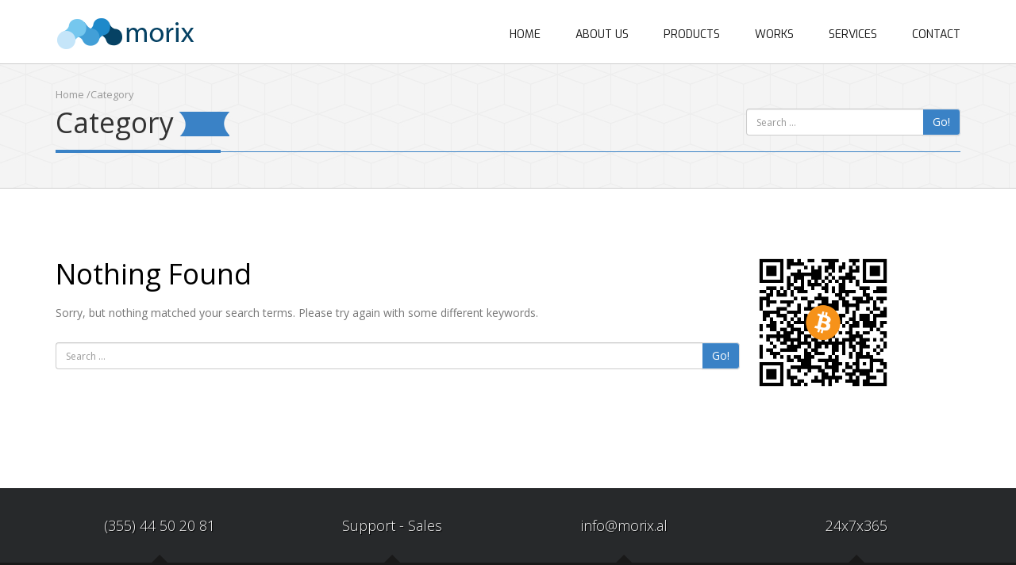

--- FILE ---
content_type: text/html; charset=UTF-8
request_url: https://morix.al/category/carrousel/
body_size: 12239
content:

<!DOCTYPE html>
<html lang="en-US" >
<head>
    <!-- Basic -->
    <meta charset="UTF-8">
    <meta name="viewport" content="width=device-width, initial-scale=1.0"/>
    <link rel="profile" href="https://gmpg.org/xfn/11">
    <link rel="pingback" href="https://morix.al/xmlrpc.php">
    <!-- Mobile Metas -->
    <meta name="viewport" content="width=device-width, initial-scale=1.0"/>
	<meta name="theme-color" content="#034263"/>
	
    <meta name='robots' content='index, follow, max-image-preview:large, max-snippet:-1, max-video-preview:-1' />
	<style>img:is([sizes="auto" i], [sizes^="auto," i]) { contain-intrinsic-size: 3000px 1500px }</style>
	
	<!-- This site is optimized with the Yoast SEO plugin v26.8 - https://yoast.com/product/yoast-seo-wordpress/ -->
	<title>carrousel Archives - Morix</title>
	<link rel="canonical" href="https://morix.al/category/carrousel/" />
	<meta property="og:locale" content="en_US" />
	<meta property="og:type" content="article" />
	<meta property="og:title" content="carrousel Archives - Morix" />
	<meta property="og:url" content="https://morix.al/category/carrousel/" />
	<meta property="og:site_name" content="Morix" />
	<meta name="twitter:card" content="summary_large_image" />
	<meta name="twitter:site" content="@morixal" />
	<script type="application/ld+json" class="yoast-schema-graph">{"@context":"https://schema.org","@graph":[{"@type":"CollectionPage","@id":"https://morix.al/category/carrousel/","url":"https://morix.al/category/carrousel/","name":"carrousel Archives - Morix","isPartOf":{"@id":"https://morix.al/#website"},"breadcrumb":{"@id":"https://morix.al/category/carrousel/#breadcrumb"},"inLanguage":"en-US"},{"@type":"BreadcrumbList","@id":"https://morix.al/category/carrousel/#breadcrumb","itemListElement":[{"@type":"ListItem","position":1,"name":"Home","item":"https://morix.al/"},{"@type":"ListItem","position":2,"name":"carrousel"}]},{"@type":"WebSite","@id":"https://morix.al/#website","url":"https://morix.al/","name":"Morix","description":"Driven by performance","publisher":{"@id":"https://morix.al/#organization"},"potentialAction":[{"@type":"SearchAction","target":{"@type":"EntryPoint","urlTemplate":"https://morix.al/?s={search_term_string}"},"query-input":{"@type":"PropertyValueSpecification","valueRequired":true,"valueName":"search_term_string"}}],"inLanguage":"en-US"},{"@type":"Organization","@id":"https://morix.al/#organization","name":"Morix","url":"https://morix.al/","logo":{"@type":"ImageObject","inLanguage":"en-US","@id":"https://morix.al/#/schema/logo/image/","url":"https://morix.al/wp-content/uploads/2017/07/logo-1.png","contentUrl":"https://morix.al/wp-content/uploads/2017/07/logo-1.png","width":177,"height":40,"caption":"Morix"},"image":{"@id":"https://morix.al/#/schema/logo/image/"},"sameAs":["https://www.facebook.com/MorixAL/","https://x.com/morixal","https://www.linkedin.com/company/morix"]}]}</script>
	<!-- / Yoast SEO plugin. -->


<link rel='dns-prefetch' href='//fonts.googleapis.com' />
<link rel='preconnect' href='https://fonts.gstatic.com' crossorigin />
<link rel="alternate" type="application/rss+xml" title="Morix &raquo; Feed" href="https://morix.al/feed/" />
<link rel="alternate" type="application/rss+xml" title="Morix &raquo; Comments Feed" href="https://morix.al/comments/feed/" />
<link rel="alternate" type="application/rss+xml" title="Morix &raquo; carrousel Category Feed" href="https://morix.al/category/carrousel/feed/" />
<script type="text/javascript">
/* <![CDATA[ */
window._wpemojiSettings = {"baseUrl":"https:\/\/s.w.org\/images\/core\/emoji\/15.0.3\/72x72\/","ext":".png","svgUrl":"https:\/\/s.w.org\/images\/core\/emoji\/15.0.3\/svg\/","svgExt":".svg","source":{"concatemoji":"https:\/\/morix.al\/wp-includes\/js\/wp-emoji-release.min.js?ver=6.7.4"}};
/*! This file is auto-generated */
!function(i,n){var o,s,e;function c(e){try{var t={supportTests:e,timestamp:(new Date).valueOf()};sessionStorage.setItem(o,JSON.stringify(t))}catch(e){}}function p(e,t,n){e.clearRect(0,0,e.canvas.width,e.canvas.height),e.fillText(t,0,0);var t=new Uint32Array(e.getImageData(0,0,e.canvas.width,e.canvas.height).data),r=(e.clearRect(0,0,e.canvas.width,e.canvas.height),e.fillText(n,0,0),new Uint32Array(e.getImageData(0,0,e.canvas.width,e.canvas.height).data));return t.every(function(e,t){return e===r[t]})}function u(e,t,n){switch(t){case"flag":return n(e,"\ud83c\udff3\ufe0f\u200d\u26a7\ufe0f","\ud83c\udff3\ufe0f\u200b\u26a7\ufe0f")?!1:!n(e,"\ud83c\uddfa\ud83c\uddf3","\ud83c\uddfa\u200b\ud83c\uddf3")&&!n(e,"\ud83c\udff4\udb40\udc67\udb40\udc62\udb40\udc65\udb40\udc6e\udb40\udc67\udb40\udc7f","\ud83c\udff4\u200b\udb40\udc67\u200b\udb40\udc62\u200b\udb40\udc65\u200b\udb40\udc6e\u200b\udb40\udc67\u200b\udb40\udc7f");case"emoji":return!n(e,"\ud83d\udc26\u200d\u2b1b","\ud83d\udc26\u200b\u2b1b")}return!1}function f(e,t,n){var r="undefined"!=typeof WorkerGlobalScope&&self instanceof WorkerGlobalScope?new OffscreenCanvas(300,150):i.createElement("canvas"),a=r.getContext("2d",{willReadFrequently:!0}),o=(a.textBaseline="top",a.font="600 32px Arial",{});return e.forEach(function(e){o[e]=t(a,e,n)}),o}function t(e){var t=i.createElement("script");t.src=e,t.defer=!0,i.head.appendChild(t)}"undefined"!=typeof Promise&&(o="wpEmojiSettingsSupports",s=["flag","emoji"],n.supports={everything:!0,everythingExceptFlag:!0},e=new Promise(function(e){i.addEventListener("DOMContentLoaded",e,{once:!0})}),new Promise(function(t){var n=function(){try{var e=JSON.parse(sessionStorage.getItem(o));if("object"==typeof e&&"number"==typeof e.timestamp&&(new Date).valueOf()<e.timestamp+604800&&"object"==typeof e.supportTests)return e.supportTests}catch(e){}return null}();if(!n){if("undefined"!=typeof Worker&&"undefined"!=typeof OffscreenCanvas&&"undefined"!=typeof URL&&URL.createObjectURL&&"undefined"!=typeof Blob)try{var e="postMessage("+f.toString()+"("+[JSON.stringify(s),u.toString(),p.toString()].join(",")+"));",r=new Blob([e],{type:"text/javascript"}),a=new Worker(URL.createObjectURL(r),{name:"wpTestEmojiSupports"});return void(a.onmessage=function(e){c(n=e.data),a.terminate(),t(n)})}catch(e){}c(n=f(s,u,p))}t(n)}).then(function(e){for(var t in e)n.supports[t]=e[t],n.supports.everything=n.supports.everything&&n.supports[t],"flag"!==t&&(n.supports.everythingExceptFlag=n.supports.everythingExceptFlag&&n.supports[t]);n.supports.everythingExceptFlag=n.supports.everythingExceptFlag&&!n.supports.flag,n.DOMReady=!1,n.readyCallback=function(){n.DOMReady=!0}}).then(function(){return e}).then(function(){var e;n.supports.everything||(n.readyCallback(),(e=n.source||{}).concatemoji?t(e.concatemoji):e.wpemoji&&e.twemoji&&(t(e.twemoji),t(e.wpemoji)))}))}((window,document),window._wpemojiSettings);
/* ]]> */
</script>
<style id='wp-emoji-styles-inline-css' type='text/css'>

	img.wp-smiley, img.emoji {
		display: inline !important;
		border: none !important;
		box-shadow: none !important;
		height: 1em !important;
		width: 1em !important;
		margin: 0 0.07em !important;
		vertical-align: -0.1em !important;
		background: none !important;
		padding: 0 !important;
	}
</style>
<link rel='stylesheet' id='wp-block-library-css' href='https://morix.al/wp-includes/css/dist/block-library/style.min.css?ver=6.7.4' type='text/css' media='all' />
<style id='classic-theme-styles-inline-css' type='text/css'>
/*! This file is auto-generated */
.wp-block-button__link{color:#fff;background-color:#32373c;border-radius:9999px;box-shadow:none;text-decoration:none;padding:calc(.667em + 2px) calc(1.333em + 2px);font-size:1.125em}.wp-block-file__button{background:#32373c;color:#fff;text-decoration:none}
</style>
<style id='global-styles-inline-css' type='text/css'>
:root{--wp--preset--aspect-ratio--square: 1;--wp--preset--aspect-ratio--4-3: 4/3;--wp--preset--aspect-ratio--3-4: 3/4;--wp--preset--aspect-ratio--3-2: 3/2;--wp--preset--aspect-ratio--2-3: 2/3;--wp--preset--aspect-ratio--16-9: 16/9;--wp--preset--aspect-ratio--9-16: 9/16;--wp--preset--color--black: #000000;--wp--preset--color--cyan-bluish-gray: #abb8c3;--wp--preset--color--white: #ffffff;--wp--preset--color--pale-pink: #f78da7;--wp--preset--color--vivid-red: #cf2e2e;--wp--preset--color--luminous-vivid-orange: #ff6900;--wp--preset--color--luminous-vivid-amber: #fcb900;--wp--preset--color--light-green-cyan: #7bdcb5;--wp--preset--color--vivid-green-cyan: #00d084;--wp--preset--color--pale-cyan-blue: #8ed1fc;--wp--preset--color--vivid-cyan-blue: #0693e3;--wp--preset--color--vivid-purple: #9b51e0;--wp--preset--gradient--vivid-cyan-blue-to-vivid-purple: linear-gradient(135deg,rgba(6,147,227,1) 0%,rgb(155,81,224) 100%);--wp--preset--gradient--light-green-cyan-to-vivid-green-cyan: linear-gradient(135deg,rgb(122,220,180) 0%,rgb(0,208,130) 100%);--wp--preset--gradient--luminous-vivid-amber-to-luminous-vivid-orange: linear-gradient(135deg,rgba(252,185,0,1) 0%,rgba(255,105,0,1) 100%);--wp--preset--gradient--luminous-vivid-orange-to-vivid-red: linear-gradient(135deg,rgba(255,105,0,1) 0%,rgb(207,46,46) 100%);--wp--preset--gradient--very-light-gray-to-cyan-bluish-gray: linear-gradient(135deg,rgb(238,238,238) 0%,rgb(169,184,195) 100%);--wp--preset--gradient--cool-to-warm-spectrum: linear-gradient(135deg,rgb(74,234,220) 0%,rgb(151,120,209) 20%,rgb(207,42,186) 40%,rgb(238,44,130) 60%,rgb(251,105,98) 80%,rgb(254,248,76) 100%);--wp--preset--gradient--blush-light-purple: linear-gradient(135deg,rgb(255,206,236) 0%,rgb(152,150,240) 100%);--wp--preset--gradient--blush-bordeaux: linear-gradient(135deg,rgb(254,205,165) 0%,rgb(254,45,45) 50%,rgb(107,0,62) 100%);--wp--preset--gradient--luminous-dusk: linear-gradient(135deg,rgb(255,203,112) 0%,rgb(199,81,192) 50%,rgb(65,88,208) 100%);--wp--preset--gradient--pale-ocean: linear-gradient(135deg,rgb(255,245,203) 0%,rgb(182,227,212) 50%,rgb(51,167,181) 100%);--wp--preset--gradient--electric-grass: linear-gradient(135deg,rgb(202,248,128) 0%,rgb(113,206,126) 100%);--wp--preset--gradient--midnight: linear-gradient(135deg,rgb(2,3,129) 0%,rgb(40,116,252) 100%);--wp--preset--font-size--small: 13px;--wp--preset--font-size--medium: 20px;--wp--preset--font-size--large: 36px;--wp--preset--font-size--x-large: 42px;--wp--preset--spacing--20: 0.44rem;--wp--preset--spacing--30: 0.67rem;--wp--preset--spacing--40: 1rem;--wp--preset--spacing--50: 1.5rem;--wp--preset--spacing--60: 2.25rem;--wp--preset--spacing--70: 3.38rem;--wp--preset--spacing--80: 5.06rem;--wp--preset--shadow--natural: 6px 6px 9px rgba(0, 0, 0, 0.2);--wp--preset--shadow--deep: 12px 12px 50px rgba(0, 0, 0, 0.4);--wp--preset--shadow--sharp: 6px 6px 0px rgba(0, 0, 0, 0.2);--wp--preset--shadow--outlined: 6px 6px 0px -3px rgba(255, 255, 255, 1), 6px 6px rgba(0, 0, 0, 1);--wp--preset--shadow--crisp: 6px 6px 0px rgba(0, 0, 0, 1);}:where(.is-layout-flex){gap: 0.5em;}:where(.is-layout-grid){gap: 0.5em;}body .is-layout-flex{display: flex;}.is-layout-flex{flex-wrap: wrap;align-items: center;}.is-layout-flex > :is(*, div){margin: 0;}body .is-layout-grid{display: grid;}.is-layout-grid > :is(*, div){margin: 0;}:where(.wp-block-columns.is-layout-flex){gap: 2em;}:where(.wp-block-columns.is-layout-grid){gap: 2em;}:where(.wp-block-post-template.is-layout-flex){gap: 1.25em;}:where(.wp-block-post-template.is-layout-grid){gap: 1.25em;}.has-black-color{color: var(--wp--preset--color--black) !important;}.has-cyan-bluish-gray-color{color: var(--wp--preset--color--cyan-bluish-gray) !important;}.has-white-color{color: var(--wp--preset--color--white) !important;}.has-pale-pink-color{color: var(--wp--preset--color--pale-pink) !important;}.has-vivid-red-color{color: var(--wp--preset--color--vivid-red) !important;}.has-luminous-vivid-orange-color{color: var(--wp--preset--color--luminous-vivid-orange) !important;}.has-luminous-vivid-amber-color{color: var(--wp--preset--color--luminous-vivid-amber) !important;}.has-light-green-cyan-color{color: var(--wp--preset--color--light-green-cyan) !important;}.has-vivid-green-cyan-color{color: var(--wp--preset--color--vivid-green-cyan) !important;}.has-pale-cyan-blue-color{color: var(--wp--preset--color--pale-cyan-blue) !important;}.has-vivid-cyan-blue-color{color: var(--wp--preset--color--vivid-cyan-blue) !important;}.has-vivid-purple-color{color: var(--wp--preset--color--vivid-purple) !important;}.has-black-background-color{background-color: var(--wp--preset--color--black) !important;}.has-cyan-bluish-gray-background-color{background-color: var(--wp--preset--color--cyan-bluish-gray) !important;}.has-white-background-color{background-color: var(--wp--preset--color--white) !important;}.has-pale-pink-background-color{background-color: var(--wp--preset--color--pale-pink) !important;}.has-vivid-red-background-color{background-color: var(--wp--preset--color--vivid-red) !important;}.has-luminous-vivid-orange-background-color{background-color: var(--wp--preset--color--luminous-vivid-orange) !important;}.has-luminous-vivid-amber-background-color{background-color: var(--wp--preset--color--luminous-vivid-amber) !important;}.has-light-green-cyan-background-color{background-color: var(--wp--preset--color--light-green-cyan) !important;}.has-vivid-green-cyan-background-color{background-color: var(--wp--preset--color--vivid-green-cyan) !important;}.has-pale-cyan-blue-background-color{background-color: var(--wp--preset--color--pale-cyan-blue) !important;}.has-vivid-cyan-blue-background-color{background-color: var(--wp--preset--color--vivid-cyan-blue) !important;}.has-vivid-purple-background-color{background-color: var(--wp--preset--color--vivid-purple) !important;}.has-black-border-color{border-color: var(--wp--preset--color--black) !important;}.has-cyan-bluish-gray-border-color{border-color: var(--wp--preset--color--cyan-bluish-gray) !important;}.has-white-border-color{border-color: var(--wp--preset--color--white) !important;}.has-pale-pink-border-color{border-color: var(--wp--preset--color--pale-pink) !important;}.has-vivid-red-border-color{border-color: var(--wp--preset--color--vivid-red) !important;}.has-luminous-vivid-orange-border-color{border-color: var(--wp--preset--color--luminous-vivid-orange) !important;}.has-luminous-vivid-amber-border-color{border-color: var(--wp--preset--color--luminous-vivid-amber) !important;}.has-light-green-cyan-border-color{border-color: var(--wp--preset--color--light-green-cyan) !important;}.has-vivid-green-cyan-border-color{border-color: var(--wp--preset--color--vivid-green-cyan) !important;}.has-pale-cyan-blue-border-color{border-color: var(--wp--preset--color--pale-cyan-blue) !important;}.has-vivid-cyan-blue-border-color{border-color: var(--wp--preset--color--vivid-cyan-blue) !important;}.has-vivid-purple-border-color{border-color: var(--wp--preset--color--vivid-purple) !important;}.has-vivid-cyan-blue-to-vivid-purple-gradient-background{background: var(--wp--preset--gradient--vivid-cyan-blue-to-vivid-purple) !important;}.has-light-green-cyan-to-vivid-green-cyan-gradient-background{background: var(--wp--preset--gradient--light-green-cyan-to-vivid-green-cyan) !important;}.has-luminous-vivid-amber-to-luminous-vivid-orange-gradient-background{background: var(--wp--preset--gradient--luminous-vivid-amber-to-luminous-vivid-orange) !important;}.has-luminous-vivid-orange-to-vivid-red-gradient-background{background: var(--wp--preset--gradient--luminous-vivid-orange-to-vivid-red) !important;}.has-very-light-gray-to-cyan-bluish-gray-gradient-background{background: var(--wp--preset--gradient--very-light-gray-to-cyan-bluish-gray) !important;}.has-cool-to-warm-spectrum-gradient-background{background: var(--wp--preset--gradient--cool-to-warm-spectrum) !important;}.has-blush-light-purple-gradient-background{background: var(--wp--preset--gradient--blush-light-purple) !important;}.has-blush-bordeaux-gradient-background{background: var(--wp--preset--gradient--blush-bordeaux) !important;}.has-luminous-dusk-gradient-background{background: var(--wp--preset--gradient--luminous-dusk) !important;}.has-pale-ocean-gradient-background{background: var(--wp--preset--gradient--pale-ocean) !important;}.has-electric-grass-gradient-background{background: var(--wp--preset--gradient--electric-grass) !important;}.has-midnight-gradient-background{background: var(--wp--preset--gradient--midnight) !important;}.has-small-font-size{font-size: var(--wp--preset--font-size--small) !important;}.has-medium-font-size{font-size: var(--wp--preset--font-size--medium) !important;}.has-large-font-size{font-size: var(--wp--preset--font-size--large) !important;}.has-x-large-font-size{font-size: var(--wp--preset--font-size--x-large) !important;}
:where(.wp-block-post-template.is-layout-flex){gap: 1.25em;}:where(.wp-block-post-template.is-layout-grid){gap: 1.25em;}
:where(.wp-block-columns.is-layout-flex){gap: 2em;}:where(.wp-block-columns.is-layout-grid){gap: 2em;}
:root :where(.wp-block-pullquote){font-size: 1.5em;line-height: 1.6;}
</style>
<link rel='stylesheet' id='contact-form-7-css' href='https://morix.al/wp-content/plugins/contact-form-7/includes/css/styles.css?ver=6.1.4' type='text/css' media='all' />
<link rel='stylesheet' id='roker-style-css' href='https://morix.al/wp-content/themes/roker/style.css?ver=6.7.4' type='text/css' media='all' />
<link rel='stylesheet' id='roker-main-css' href='https://morix.al/wp-content/themes/roker/css/main.css?ver=6.7.4' type='text/css' media='all' />
<link rel='stylesheet' id='roker-responsive-css' href='https://morix.al/wp-content/themes/roker/css/theme-responsive.css?ver=6.7.4' type='text/css' media='all' />
<link rel='stylesheet' id='skin-css' href='https://morix.al/wp-content/themes/roker/css/skins/morix/morix.css?ver=6.7.4' type='text/css' media='all' />
<link rel='stylesheet' id='redux-elusive-icon-css' href='https://morix.al/wp-content/plugins/redux-framework/redux-core/assets/css/vendor/elusive-icons.min.css?ver=2.0.0' type='text/css' media='all' />
<link rel='stylesheet' id='font-awesome-css' href='https://morix.al/wp-content/plugins/elementor/assets/lib/font-awesome/css/font-awesome.min.css?ver=4.7.0' type='text/css' media='all' />
<link rel='stylesheet' id='font-awesome-4-shims-css' href='https://morix.al/wp-content/plugins/redux-framework/redux-core/assets/font-awesome/css/v4-shims.min.css?ver=6.5.2' type='text/css' media='all' />
<link rel="preload" as="style" href="https://fonts.googleapis.com/css?family=Exo:400%7COpen%20Sans:400&#038;display=swap&#038;ver=1585609220" /><link rel="stylesheet" href="https://fonts.googleapis.com/css?family=Exo:400%7COpen%20Sans:400&#038;display=swap&#038;ver=1585609220" media="print" onload="this.media='all'"><noscript><link rel="stylesheet" href="https://fonts.googleapis.com/css?family=Exo:400%7COpen%20Sans:400&#038;display=swap&#038;ver=1585609220" /></noscript><script type="text/javascript" src="https://morix.al/wp-includes/js/jquery/jquery.min.js?ver=3.7.1" id="jquery-core-js"></script>
<script type="text/javascript" src="https://morix.al/wp-includes/js/jquery/jquery-migrate.min.js?ver=3.4.1" id="jquery-migrate-js"></script>
<script type="text/javascript" src="https://morix.al/wp-content/plugins/revslider/public/assets/js/rbtools.min.js?ver=6.5.15" async id="tp-tools-js"></script>
<script type="text/javascript" src="https://morix.al/wp-content/plugins/revslider/public/assets/js/rs6.min.js?ver=6.5.15" async id="revmin-js"></script>
<link rel="https://api.w.org/" href="https://morix.al/wp-json/" /><link rel="alternate" title="JSON" type="application/json" href="https://morix.al/wp-json/wp/v2/categories/2" /><link rel="EditURI" type="application/rsd+xml" title="RSD" href="https://morix.al/xmlrpc.php?rsd" />
<meta name="generator" content="WordPress 6.7.4" />
<meta name="generator" content="Redux 4.5.10" /><!-- start Simple Custom CSS and JS -->
<style type="text/css">
.sticky-wrapper {
    height: initial !important;
}

header {
    background-color: transparent;;
    border: none;
    box-shadow: none;
    position: absolute;
    top: 0;
}

.sf-menu > li > a {
    font-family: Exo;
}

/*theme override*/
.title-section {
    margin-top: 80px;
    border-top: 1px solid #cdcdcd;
}</style>
<!-- end Simple Custom CSS and JS -->
<!-- start Simple Custom CSS and JS -->
<style type="text/css">
.preloader {
  position: fixed;
  top: 0;
  left: 0;
  right: 0;
  bottom: 0;
  background-color: #034264;
  z-index: 99999;
  height: 100%;
  width: 100%;
  overflow: hidden;
}

.preloader__wrap {
  position: absolute;
  top: 0;
  bottom: 0;
  left: 0;
  right: 0;
  margin: auto;
  width: 280px;
  height: 90px;
}

.circle {
  margin: 20px;
  height: 50px;
  width: 50px;
  border-radius: 50%;
  display: inline-block;
  transform: scale(0);
  animation: bulge 2s infinite ease-in-out;
}

.circle::after {
  position: absolute;
  display: inline-block;
  content: '';
  height: 100%;
  width: 100%;
  border-radius: 50%;
  background-color: inherit;
  top: 0;
  left: 0;
  z-index: -1;
  transform: scale(1);
  animation: blow 2s infinite ease-in-out;
}

.circle:nth-child(1) {
  background-color: #429FD7;
  animation-delay: 0s;
}

.circle:nth-child(2) {
  background-color: #75C7EE;
  animation-delay: .25s;
}

.circle:nth-child(3) {
  background-color: #C5E5F9;
  animation-delay: .50s;
}


@keyframes bulge {
  50% {
    transform: scale(1);
  }
}


@keyframes blow {
  25% {
    opacity: 0.5;
  }
  50% {
    opacity: 0.5;
  }
  90% {
    opacity: 0;
  }
  100% {
    transform: scale(2);
    opacity: 0;
  }
}</style>
<!-- end Simple Custom CSS and JS -->
<!-- start Simple Custom CSS and JS -->
<style type="text/css">
#toTop {
    bottom: 20px;
    right: 20px;
}</style>
<!-- end Simple Custom CSS and JS -->
<meta name="generator" content="Elementor 3.26.4; features: additional_custom_breakpoints; settings: css_print_method-external, google_font-enabled, font_display-auto">
			<style>
				.e-con.e-parent:nth-of-type(n+4):not(.e-lazyloaded):not(.e-no-lazyload),
				.e-con.e-parent:nth-of-type(n+4):not(.e-lazyloaded):not(.e-no-lazyload) * {
					background-image: none !important;
				}
				@media screen and (max-height: 1024px) {
					.e-con.e-parent:nth-of-type(n+3):not(.e-lazyloaded):not(.e-no-lazyload),
					.e-con.e-parent:nth-of-type(n+3):not(.e-lazyloaded):not(.e-no-lazyload) * {
						background-image: none !important;
					}
				}
				@media screen and (max-height: 640px) {
					.e-con.e-parent:nth-of-type(n+2):not(.e-lazyloaded):not(.e-no-lazyload),
					.e-con.e-parent:nth-of-type(n+2):not(.e-lazyloaded):not(.e-no-lazyload) * {
						background-image: none !important;
					}
				}
			</style>
			<meta name="generator" content="Powered by WPBakery Page Builder - drag and drop page builder for WordPress."/>
<meta name="generator" content="Powered by Slider Revolution 6.5.15 - responsive, Mobile-Friendly Slider Plugin for WordPress with comfortable drag and drop interface." />
<link rel="icon" href="https://morix.al/wp-content/uploads/2018/06/cropped-favicon-32x32.png" sizes="32x32" />
<link rel="icon" href="https://morix.al/wp-content/uploads/2018/06/cropped-favicon-192x192.png" sizes="192x192" />
<link rel="apple-touch-icon" href="https://morix.al/wp-content/uploads/2018/06/cropped-favicon-180x180.png" />
<meta name="msapplication-TileImage" content="https://morix.al/wp-content/uploads/2018/06/cropped-favicon-270x270.png" />
<script>function setREVStartSize(e){
			//window.requestAnimationFrame(function() {
				window.RSIW = window.RSIW===undefined ? window.innerWidth : window.RSIW;
				window.RSIH = window.RSIH===undefined ? window.innerHeight : window.RSIH;
				try {
					var pw = document.getElementById(e.c).parentNode.offsetWidth,
						newh;
					pw = pw===0 || isNaN(pw) ? window.RSIW : pw;
					e.tabw = e.tabw===undefined ? 0 : parseInt(e.tabw);
					e.thumbw = e.thumbw===undefined ? 0 : parseInt(e.thumbw);
					e.tabh = e.tabh===undefined ? 0 : parseInt(e.tabh);
					e.thumbh = e.thumbh===undefined ? 0 : parseInt(e.thumbh);
					e.tabhide = e.tabhide===undefined ? 0 : parseInt(e.tabhide);
					e.thumbhide = e.thumbhide===undefined ? 0 : parseInt(e.thumbhide);
					e.mh = e.mh===undefined || e.mh=="" || e.mh==="auto" ? 0 : parseInt(e.mh,0);
					if(e.layout==="fullscreen" || e.l==="fullscreen")
						newh = Math.max(e.mh,window.RSIH);
					else{
						e.gw = Array.isArray(e.gw) ? e.gw : [e.gw];
						for (var i in e.rl) if (e.gw[i]===undefined || e.gw[i]===0) e.gw[i] = e.gw[i-1];
						e.gh = e.el===undefined || e.el==="" || (Array.isArray(e.el) && e.el.length==0)? e.gh : e.el;
						e.gh = Array.isArray(e.gh) ? e.gh : [e.gh];
						for (var i in e.rl) if (e.gh[i]===undefined || e.gh[i]===0) e.gh[i] = e.gh[i-1];
											
						var nl = new Array(e.rl.length),
							ix = 0,
							sl;
						e.tabw = e.tabhide>=pw ? 0 : e.tabw;
						e.thumbw = e.thumbhide>=pw ? 0 : e.thumbw;
						e.tabh = e.tabhide>=pw ? 0 : e.tabh;
						e.thumbh = e.thumbhide>=pw ? 0 : e.thumbh;
						for (var i in e.rl) nl[i] = e.rl[i]<window.RSIW ? 0 : e.rl[i];
						sl = nl[0];
						for (var i in nl) if (sl>nl[i] && nl[i]>0) { sl = nl[i]; ix=i;}
						var m = pw>(e.gw[ix]+e.tabw+e.thumbw) ? 1 : (pw-(e.tabw+e.thumbw)) / (e.gw[ix]);
						newh =  (e.gh[ix] * m) + (e.tabh + e.thumbh);
					}
					var el = document.getElementById(e.c);
					if (el!==null && el) el.style.height = newh+"px";
					el = document.getElementById(e.c+"_wrapper");
					if (el!==null && el) {
						el.style.height = newh+"px";
						el.style.display = "block";
					}
				} catch(e){
					console.log("Failure at Presize of Slider:" + e)
				}
			//});
		  };</script>
		<style type="text/css" id="wp-custom-css">
			/*
You can add your own CSS here.

Click the help icon above to learn more.
*/

#contact address abbr {
  color: #ffffff;
  border-bottom: none;
}

#contact address abbr:after {
  color: #777;
  content: 'Phone:';
  font-weight: bold;
  margin-left: -17px;
}

.grecaptcha-badge {
	display: none;
}

.wpb_wrapper ul {
    list-style: initial;
    padding: 0 40px;
}

#download-pos .wpb_content_element {
	  margin: 0;
}

.morixTable {
  font-family: "Trebuchet MS", Arial, Helvetica, sans-serif;
  border-collapse: collapse;
  width: 100%;
}

.morixTable td, .morixTable th {
  border: 1px solid #ddd;
  padding: 8px;
}

.morixTable tr:nth-child(even){background-color: #f2f2f2;}

.morixTable tr:hover {background-color: #ddd;}

.morixTable th {
  padding-top: 12px;
  padding-bottom: 12px;
  text-align: left;
  background-color: #3a82c6;
  color: white;
}		</style>
		<noscript><style> .wpb_animate_when_almost_visible { opacity: 1; }</style></noscript>	
	<!-- Global site tag (gtag.js) - Google Analytics -->
<script async src="https://www.googletagmanager.com/gtag/js?id=UA-33519507-1"></script>
<script>
  window.dataLayer = window.dataLayer || [];
  function gtag(){dataLayer.push(arguments);}
  gtag('js', new Date());

  gtag('config', 'UA-33519507-1');
</script>

</head>


<body class="archive category category-carrousel category-2 wpb-js-composer js-comp-ver-6.6.0 vc_responsive elementor-default elementor-kit-2780" style="overflow: hidden;">
  <div id="layout" class="layout-wide style-light">

	<div class="preloader">
	  <div class="preloader__wrap">
		  <div class="circle"></div>
		  <div class="circle"></div>
		  <div class="circle"></div>
	  </div>
	</div>

    
    
  
   <header class="delay1 fadeInDown animated ">
       <div class="container">
          <div class="row">
             <div class="col-md-3">

                                  <div class="logo">
                     <a href="https://morix.al" title="Return to Home">
                        <img class="logo" src="https://morix.al/wp-content/uploads/2017/07/logo-1.png" alt="logo_img"/>
                     </a>
                 </div>
                              </div>
            <nav class="col-md-9">
                <div class="menu-one-page-container"><ul id="menu" class="sf-menu"><li id="menu-item-1619" class="menu-item menu-item-type-custom menu-item-object-custom menu-item-home menu-item-1619"><a href="https://morix.al/#home">HOME</a></li>
<li id="menu-item-1735" class="menu-item menu-item-type-custom menu-item-object-custom menu-item-home menu-item-has-children menu-item-1735"><a href="https://morix.al/#about">ABOUT US</a>
<ul class="sub-menu">
	<li id="menu-item-1622" class="menu-item menu-item-type-custom menu-item-object-custom menu-item-home menu-item-1622"><a href="https://morix.al/#team">OUR TEAM</a></li>
	<li id="menu-item-1953" class="menu-item menu-item-type-custom menu-item-object-custom menu-item-home menu-item-1953"><a href="https://morix.al/#mission">OUR MISSION</a></li>
	<li id="menu-item-2063" class="menu-item menu-item-type-custom menu-item-object-custom menu-item-home menu-item-2063"><a href="https://morix.al/#clients">OUR CLIENTS</a></li>
</ul>
</li>
<li id="menu-item-1736" class="menu-item menu-item-type-custom menu-item-object-custom menu-item-home menu-item-has-children menu-item-1736"><a href="https://morix.al/#products">PRODUCTS</a>
<ul class="sub-menu">
	<li id="menu-item-2481" class="menu-item menu-item-type-post_type menu-item-object-page menu-item-2481"><a href="https://morix.al/morix-pos/">MORIX POS</a></li>
	<li id="menu-item-2198" class="menu-item menu-item-type-post_type menu-item-object-page menu-item-2198"><a href="https://morix.al/morix-accounts/">MORIX ACCOUNTS</a></li>
</ul>
</li>
<li id="menu-item-1621" class="menu-item menu-item-type-custom menu-item-object-custom menu-item-home menu-item-1621"><a href="https://morix.al/#work">WORKS</a></li>
<li id="menu-item-1620" class="menu-item menu-item-type-custom menu-item-object-custom menu-item-home menu-item-1620"><a href="https://morix.al/#services">SERVICES</a></li>
<li id="menu-item-1623" class="menu-item menu-item-type-custom menu-item-object-custom menu-item-home menu-item-1623"><a href="https://morix.al/#contact">CONTACT</a></li>
</ul></div>            </nav>
          </div>
       </div>
   </header>

  <div class="title-section">
    <div class="container">
        <!-- crumbs -->
        <div class="row crumbs">
            <div class="col-md-12">
                <a href="https://morix.al">Home</a> /Category            </div>
        </div>
        <!-- End crumbs -->

        <!-- Title - Search-->
        <div class="row title">
            <!-- Title -->
            <div class="col-md-9">
                <h1>Category                    <span class="subtitle-section">
                                                <span class="left"></span>
                        <span class="right"></span>
                    </span>
                    <span class="line-title"></span>
                </h1>
            </div>
            <!-- End Title-->

            <!-- Search-->
            <div class="col-md-3">
               <form class="search" action="https://morix.al/" method="post">
    <div class="input-group">
        <input class="form-control" placeholder="Search &hellip;" name="s"  type="search" value="">
                                <span class="input-group-btn">
                                    <button   class="btn btn-primary" type="submit" name="subscribe">Go!</button>
                                </span>
    </div>
</form>            </div>
            <!-- End Search-->
        </div>
        <!-- End Title -Search -->
         
                <!-- End info-title-section - optional -->
    </div>
</div><div class="paddings">
    <div class="container">
        <div class="row">
            
            <div class="col-md-9">

                    <h1 style="color:#000 !important;"> Nothing Found </h1><p>Sorry, but nothing matched your search terms. Please try again with some different keywords.</p>
    <form class="search" action="https://morix.al/" method="post">
    <div class="input-group">
        <input class="form-control" placeholder="Search &hellip;" name="s"  type="search" value="">
                                <span class="input-group-btn">
                                    <button   class="btn btn-primary" type="submit" name="subscribe">Go!</button>
                                </span>
    </div>
</form>
            </div>

                            <div class="col-md-3 sidebars">
                    <aside class="roker-widget">			<div class="textwidget"><p><img decoding="async" style="width: auto; height: 178px;" src="https://morix.al/wp-content/uploads/2020/04/5a61cc3581e3d0fb8423cffd6b0dae57.png" /></p>
</div>
		</aside>                </div>
            
        </div>
    </div>
</div>

 <footer class="footer-top">
    <div class="container">
        <div class="row">
            <div class="col-sm-3"><h3> (355) 44 50 20 81</h3></div>
<div class="col-sm-3"><h3><a href="#contact" > Support - Sales</a></h3></div>
<div class="col-sm-3"><h3><a href="#" ><span class="__cf_email__" data-cfemail="ed84838b82ad80829f8495c38c81">[email&#160;protected]</span></a></h3></div>
<div class="col-sm-3"><h3> 24x7x365</h3></div>
        </div>
    </div>
</footer>
  
<footer class="footer-center">
    <div class="container">
                <div class="row">
            <div class="col-sm-3">
           <div class = "item-center">
           <span class="arrow_footer"></span>
            <i class = "fa fa-phone"></i>
           <h4> Phone </h4>
           </div></div>
<div class="col-sm-3">
           <div class = "item-center">
           <span class="arrow_footer"></span>
            <i class = "fa fa-comment"></i>
           <h4> Live chat </h4>
           </div></div>
<div class="col-sm-3">
           <div class = "item-center">
           <span class="arrow_footer"></span>
            <i class = "fa fa-envelope"></i>
           <h4> Email Us </h4>
           </div></div>
<div class="col-sm-3">
           <div class = "item-center">
           <span class="arrow_footer"></span>
            <i class = "fa fa-thumbs-up"></i>
           <h4> Good Support </h4>
           </div></div>
        </div>
                <div class="row">
            
<div class="col-sm-12"><div class="divider"></div></div>
        </div>
                <div class="row">
            <div class="col-sm-3"> <h3>Latest Tweet</h3></div>
<div class="col-sm-3"> <h3>Newsletter</h3><aside class="roker-widget">
	<section id="yikes-mailchimp-container-1" class="yikes-mailchimp-container yikes-mailchimp-container-1 ">
				<form id="newsletter-1" class="yikes-easy-mc-form yikes-easy-mc-form-1  " method="POST" data-attr-form-id="1">

													<label for="yikes-easy-mc-form-1-EMAIL"  class="EMAIL-label yikes-mailchimp-field-required ">

										<!-- dictate label visibility -->
										
										<!-- Description Above -->
										
										<input id="yikes-easy-mc-form-1-EMAIL"  name="EMAIL"  placeholder="Email Address"  class="yikes-easy-mc-email field-no-label"  required="required" type="email"  value="">

										<!-- Description Below -->
										
									</label>
									
				<!-- Honeypot Trap -->
				<input type="hidden" name="yikes-mailchimp-honeypot" id="yikes-mailchimp-honeypot-1" value="">

				<!-- List ID -->
				<input type="hidden" name="yikes-mailchimp-associated-list-id" id="yikes-mailchimp-associated-list-id-1" value="f77bf5660d">

				<!-- The form that is being submitted! Used to display error/success messages above the correct form -->
				<input type="hidden" name="yikes-mailchimp-submitted-form" id="yikes-mailchimp-submitted-form-1" value="1">

				<!-- Submit Button -->
				<button type="submit" class="yikes-easy-mc-submit-button yikes-easy-mc-submit-button-1 btn btn-primary "> <span class="yikes-mailchimp-submit-button-span-text">Submit</span></button>				<!-- Nonce Security Check -->
				<input type="hidden" id="yikes_easy_mc_new_subscriber_1" name="yikes_easy_mc_new_subscriber" value="26e3c4686a">
				<input type="hidden" name="_wp_http_referer" value="/category/carrousel/" />
			</form>
			<!-- Mailchimp Form generated by Easy Forms for Mailchimp v6.9.0 (https://wordpress.org/plugins/yikes-inc-easy-mailchimp-extender/) -->

			</section>
	</aside></div>
<div class="col-sm-3"><h3> Recent Links</h3><ul class="links"><li> <i class="fa fa-check"></i> <a href ="#work" >Work</a></li><li> <i class="fa fa-check"></i> <a href ="#about" >About us</a></li><li> <i class="fa fa-check"></i> <a href ="#services" >Services</a></li><li> <i class="fa fa-check"></i> <a href ="#contact" >Contact</a></li></ul></div>
<div class="col-sm-3"> <h3>Bitcoin</h3><aside class="roker-widget">			<div class="textwidget"><p><img decoding="async" style="width: auto; height: 178px;" src="https://morix.al/wp-content/uploads/2020/04/5a61cc3581e3d0fb8423cffd6b0dae57.png" /></p>
</div>
		</aside></div>
        </div>
                <div class="row">
                    </div>
            </div>
</footer>

 <footer class="footer-bottom ">
    <div class="container">
        <div class="row">
            <div class="col-md-8">
              <div class="logo-footer">
                                    <h2>
                      <span>M</span>orix<span>.</span>                  </h2>

                              </div>
                <div class="menu-menu-bottom-container"><ul id="menu-menu-bottom" class="menu-footer"><li id="menu-item-1825" class="menu-item menu-item-type-custom menu-item-object-custom menu-item-home menu-item-1825"><a href="https://morix.al/#about">About</a></li>
<li id="menu-item-1826" class="menu-item menu-item-type-custom menu-item-object-custom menu-item-home menu-item-1826"><a href="https://morix.al/#products">Products</a></li>
<li id="menu-item-1827" class="menu-item menu-item-type-custom menu-item-object-custom menu-item-home menu-item-1827"><a href="https://morix.al/#services">Services</a></li>
<li id="menu-item-1828" class="menu-item menu-item-type-custom menu-item-object-custom menu-item-home menu-item-1828"><a href="https://morix.al/#contact">Contact</a></li>
</ul></div>                                <div class="row coopiring">
                    <div class="col-md-8">
                        <p>
                          <a href="#">
                              © Copyright 2020 Morix. All Rights Reserved.                          </a>
                        </p>
                    </div>
                </div>
                            </div>

            <div class="col-md-4">
                <ul class="social">
                                                                    <li data-toggle="tooltip" data-original-title = "Facebook">
                            <a href="https://www.facebook.com/MorixAL/">
                                <i class = "fa fa-facebook"></i>
                            </a>
                        </li>
                                                                                           <li data-toggle="tooltip" data-original-title = "Twitter">
                            <a href="https://twitter.com/morixal">
                                <i class = "fa fa-twitter"></i>
                            </a>
                        </li>
                                                                                           <li data-toggle="tooltip" data-original-title = "LinkedIn">
                            <a href="https://www.linkedin.com/company-beta/5400742/">
                                <i class = "fa fa-linkedin"></i>
                            </a>
                        </li>
                                                           </ul>
        		</div>
   		 </div>
  	</div>
	</footer>
</div>

		<script data-cfasync="false" src="/cdn-cgi/scripts/5c5dd728/cloudflare-static/email-decode.min.js"></script><script>
			window.RS_MODULES = window.RS_MODULES || {};
			window.RS_MODULES.modules = window.RS_MODULES.modules || {};
			window.RS_MODULES.waiting = window.RS_MODULES.waiting || [];
			window.RS_MODULES.defered = false;
			window.RS_MODULES.moduleWaiting = window.RS_MODULES.moduleWaiting || {};
			window.RS_MODULES.type = 'compiled';
		</script>
					<script type='text/javascript'>
				const lazyloadRunObserver = () => {
					const lazyloadBackgrounds = document.querySelectorAll( `.e-con.e-parent:not(.e-lazyloaded)` );
					const lazyloadBackgroundObserver = new IntersectionObserver( ( entries ) => {
						entries.forEach( ( entry ) => {
							if ( entry.isIntersecting ) {
								let lazyloadBackground = entry.target;
								if( lazyloadBackground ) {
									lazyloadBackground.classList.add( 'e-lazyloaded' );
								}
								lazyloadBackgroundObserver.unobserve( entry.target );
							}
						});
					}, { rootMargin: '200px 0px 200px 0px' } );
					lazyloadBackgrounds.forEach( ( lazyloadBackground ) => {
						lazyloadBackgroundObserver.observe( lazyloadBackground );
					} );
				};
				const events = [
					'DOMContentLoaded',
					'elementor/lazyload/observe',
				];
				events.forEach( ( event ) => {
					document.addEventListener( event, lazyloadRunObserver );
				} );
			</script>
			<link rel='stylesheet' id='redux-custom-fonts-css' href='//morix.al/wp-content/uploads/redux/custom-fonts/fonts.css?ver=1674183818' type='text/css' media='all' />
<link rel='stylesheet' id='yikes-inc-easy-mailchimp-public-styles-css' href='https://morix.al/wp-content/plugins/yikes-inc-easy-mailchimp-extender/public/css/yikes-inc-easy-mailchimp-extender-public.min.css?ver=6.7.4' type='text/css' media='all' />
<link rel='stylesheet' id='rs-plugin-settings-css' href='https://morix.al/wp-content/plugins/revslider/public/assets/css/rs6.css?ver=6.5.15' type='text/css' media='all' />
<style id='rs-plugin-settings-inline-css' type='text/css'>
#rs-demo-id {}
</style>
<script type="text/javascript" src="https://morix.al/wp-includes/js/dist/hooks.min.js?ver=4d63a3d491d11ffd8ac6" id="wp-hooks-js"></script>
<script type="text/javascript" src="https://morix.al/wp-includes/js/dist/i18n.min.js?ver=5e580eb46a90c2b997e6" id="wp-i18n-js"></script>
<script type="text/javascript" id="wp-i18n-js-after">
/* <![CDATA[ */
wp.i18n.setLocaleData( { 'text direction\u0004ltr': [ 'ltr' ] } );
/* ]]> */
</script>
<script type="text/javascript" src="https://morix.al/wp-content/plugins/contact-form-7/includes/swv/js/index.js?ver=6.1.4" id="swv-js"></script>
<script type="text/javascript" id="contact-form-7-js-before">
/* <![CDATA[ */
var wpcf7 = {
    "api": {
        "root": "https:\/\/morix.al\/wp-json\/",
        "namespace": "contact-form-7\/v1"
    }
};
/* ]]> */
</script>
<script type="text/javascript" src="https://morix.al/wp-content/plugins/contact-form-7/includes/js/index.js?ver=6.1.4" id="contact-form-7-js"></script>
<script type="text/javascript" src="https://morix.al/wp-includes/js/dist/dom-ready.min.js?ver=f77871ff7694fffea381" id="wp-dom-ready-js"></script>
<script type="text/javascript" id="starter-templates-zip-preview-js-extra">
/* <![CDATA[ */
var starter_templates_zip_preview = {"AstColorPaletteVarPrefix":"--ast-global-","AstEleColorPaletteVarPrefix":"--ast-global-"};
/* ]]> */
</script>
<script type="text/javascript" src="https://morix.al/wp-content/plugins/astra-sites/inc/lib/onboarding/assets/dist/template-preview/main.js?ver=06758d4d807d9d22c6ea" id="starter-templates-zip-preview-js"></script>
<script type="text/javascript" src="https://morix.al/wp-content/themes/roker/js/nav/tinynav.js?ver=20150818" id="roker-tinynav-js"></script>
<script type="text/javascript" src="https://morix.al/wp-content/themes/roker/js/nav/superfish.js?ver=20150818" id="roker-superfish-js"></script>
<script type="text/javascript" src="https://morix.al/wp-content/themes/roker/js/nav/hoverIntent.js?ver=20150818" id="roker-hoverIntent-js"></script>
<script type="text/javascript" src="https://morix.al/wp-content/themes/roker/js/nav/jquery.sticky.js?ver=20150818" id="roker-sticky-js"></script>
<script type="text/javascript" src="https://morix.al/wp-content/themes/roker/js/totop/jquery.ui.totop.js?ver=20150818" id="roker-totop-js"></script>
<script type="text/javascript" src="https://morix.al/wp-content/themes/roker/js/fancybox/jquery.fancybox.js?ver=20150818" id="roker-fancybox-js"></script>
<script type="text/javascript" src="https://morix.al/wp-content/themes/roker/js/carousel/carousel.js?ver=20150818" id="roker-carousel-js"></script>
<script type="text/javascript" src="https://morix.al/wp-content/themes/roker/js/select/jquery.selectric.js?ver=20150818" id="roker-select-js"></script>
<script type="text/javascript" src="https://morix.al/wp-content/themes/roker/js/filters/jquery.isotope.js?ver=20150818" id="roker-isotope-js"></script>
<script type="text/javascript" src="https://morix.al/wp-content/themes/roker/js/scrollbar/jquery.mCustomScrollbar.concat.min.js?ver=20150818" id="roker-customScrollbar-js"></script>
<script type="text/javascript" src="https://morix.al/wp-content/themes/roker/js/parallax/jquery.inview.js?ver=20150818" id="roker-inview-js"></script>
<script type="text/javascript" src="https://morix.al/wp-content/themes/roker/js/parallax/nbw-parallax.js?ver=20150818" id="roker-parallax-js"></script>
<script type="text/javascript" src="https://morix.al/wp-content/themes/roker/js/bootstrap/bootstrap.min.js?ver=3.1" id="bootstrap-js"></script>
<script type="text/javascript" src="https://morix.al/wp-content/themes/roker/js/main.js?ver=1.0" id="roker-theme-js"></script>
<script type="text/javascript" src="https://www.google.com/recaptcha/api.js?render=6Lc2h4UUAAAAAKPQONsq9DvKSQqQHVOu3YuMW7FQ&amp;ver=3.0" id="google-recaptcha-js"></script>
<script type="text/javascript" src="https://morix.al/wp-includes/js/dist/vendor/wp-polyfill.min.js?ver=3.15.0" id="wp-polyfill-js"></script>
<script type="text/javascript" id="wpcf7-recaptcha-js-before">
/* <![CDATA[ */
var wpcf7_recaptcha = {
    "sitekey": "6Lc2h4UUAAAAAKPQONsq9DvKSQqQHVOu3YuMW7FQ",
    "actions": {
        "homepage": "homepage",
        "contactform": "contactform"
    }
};
/* ]]> */
</script>
<script type="text/javascript" src="https://morix.al/wp-content/plugins/contact-form-7/modules/recaptcha/index.js?ver=6.1.4" id="wpcf7-recaptcha-js"></script>
<script type="text/javascript" id="yikes-easy-mc-ajax-js-extra">
/* <![CDATA[ */
var yikes_mailchimp_ajax = {"ajax_url":"https:\/\/morix.al\/wp-admin\/admin-ajax.php","page_data":"0","interest_group_checkbox_error":"This field is required.","preloader_url":"https:\/\/morix.al\/wp-content\/plugins\/yikes-inc-easy-mailchimp-extender\/includes\/images\/ripple.svg","loading_dots":"https:\/\/morix.al\/wp-content\/plugins\/yikes-inc-easy-mailchimp-extender\/includes\/images\/bars.svg","ajax_security_nonce":"f832fc4564","feedback_message_placement":"before"};
/* ]]> */
</script>
<script type="text/javascript" src="https://morix.al/wp-content/plugins/yikes-inc-easy-mailchimp-extender/public/js/yikes-mc-ajax-forms.min.js?ver=6.9.0" id="yikes-easy-mc-ajax-js"></script>
<script type="text/javascript" id="form-submission-helpers-js-extra">
/* <![CDATA[ */
var form_submission_helpers = {"ajax_url":"https:\/\/morix.al\/wp-admin\/admin-ajax.php","preloader_url":"https:\/\/morix.al\/wp-admin\/images\/wpspin_light.gif","countries_with_zip":{"US":"US","GB":"GB","CA":"CA","IE":"IE","CN":"CN","IN":"IN","AU":"AU","BR":"BR","MX":"MX","IT":"IT","NZ":"NZ","JP":"JP","FR":"FR","GR":"GR","DE":"DE","NL":"NL","PT":"PT","ES":"ES"},"page_data":"0"};
/* ]]> */
</script>
<script type="text/javascript" src="https://morix.al/wp-content/plugins/yikes-inc-easy-mailchimp-extender/public/js/form-submission-helpers.min.js?ver=6.9.0" id="form-submission-helpers-js"></script>
<!-- start Simple Custom CSS and JS -->
<!--Start of Tawk.to Script-->
<script type="text/javascript">
var Tawk_API=Tawk_API||{}, Tawk_LoadStart=new Date();
(function(){
var s1=document.createElement("script"),s0=document.getElementsByTagName("script")[0];
s1.async=true;
s1.src='https://embed.tawk.to/5d3b0d529b94cd38bbe97779/default';
s1.charset='UTF-8';
s1.setAttribute('crossorigin','*');
s0.parentNode.insertBefore(s1,s0);
})();
</script>
<!--End of Tawk.to Script--><!-- end Simple Custom CSS and JS -->
<script defer src="https://static.cloudflareinsights.com/beacon.min.js/vcd15cbe7772f49c399c6a5babf22c1241717689176015" integrity="sha512-ZpsOmlRQV6y907TI0dKBHq9Md29nnaEIPlkf84rnaERnq6zvWvPUqr2ft8M1aS28oN72PdrCzSjY4U6VaAw1EQ==" data-cf-beacon='{"version":"2024.11.0","token":"d402a10434964ca79c2ae8e7a2f4443a","r":1,"server_timing":{"name":{"cfCacheStatus":true,"cfEdge":true,"cfExtPri":true,"cfL4":true,"cfOrigin":true,"cfSpeedBrain":true},"location_startswith":null}}' crossorigin="anonymous"></script>
</body>

--- FILE ---
content_type: text/css
request_url: https://morix.al/wp-content/themes/roker/css/main.css?ver=6.7.4
body_size: 11558
content:
 @charset "utf-8";
	
/* ---------------------- 
	Stylesheet Guide
-------------------------
01. Import styles
	-  bootstrap.css  - include resetes ( Media querys, grid-responsive,layout).
	-  bootstrap-theme.css	
	-  animate.css  
	-  camera.css  - Slide
	-  owl.carousel.css  - Carousel (Works, sponsors and Services)
	-  jquery.mCustomScrollbar.css  
	-  flickr.css  
	-  font-awesome.min.css  - Incons
	-  Google Fonts  - Open sans	
	
02. Basic Elements
	-  Standar Styles	
	-  Layout Styles

0.3.  HEADER
	-  Header
	-  Logo
	-  Main Navigation
	-  Title Section

0.4.  GENERAL STRUCTURE
	-  Box Action
	-  Item Services
	-  Slide Services
	-  Items Slide Services
	-  Clients
	-  subtitle-downloads
	-  image-clients-downloads
	-  Sponsors
	-  Lates Post And Testimonials
	-  Lates Post
	-  Testimonials	
	-  More Services		
	-  important-info	
	-  Footer
	-  Social
	-  toTop
 	-  Works Styles
 	-  Filters
 	-  Team
	-  Skills
	-  Sidebars Page
	-  Tabs
	-  Page Error
	-  ACCORDION
	-  Sitemap
	-  Blog
	-  BLOG POST Autor
	-  BLOG POST COMMENTS
	-  Contact
	-  Pricing Tables	
	
0.5.	Layout for 1024px Version
0.6.	Layout for 1000px Version
0.7.	Layout for 768px mobile version
0.8.	Layout for 600px mobile version
0.9.	Layout for 480px mobile version
10.		Layout for 320px mobile version
11.		Layout for 240px mobile version
*/
/* ---------------------------------------------------------------------- */
/*	01 Import styles
/* ---------------------------------------------------------------------- */

/* bootstrap.css  - include resetes ( Media querys, grid-responsive,layout).*/
@import url("bootstrap/bootstrap.min.css");
@import url("bootstrap/bootstrap-theme.min.css");
/*jquery.fancybox.css  - Lightbox*/
@import url("../js/fancybox/jquery.fancybox.css");
/*Style Switcher*/
@import url("skins/theme-options.css");
/*Animations*/
@import url("animations/animate.css");
/*carousel*/
@import url("carousel/owl.carousel.css");
@import url("carousel/owl.theme.css");
/*scrollbar*/
@import url("scrollbar/jquery.mCustomScrollbar.css");
/*flickr*/
@import url("flickr/flickr.css");
/*Icons Font-Awesome*/
@import url("icons/font-awesome.min.css");
/*Shop.css*/
@import url("shop/shop.css");
/*Google font*/
@import url("//fonts.googleapis.com/css?family=Open+Sans:300italic,400italic,400,300,700");

/* ---------------------------------------------------------------------- */
/*	02 Basic Elements
/* ---------------------------------------------------------------------- */

/* Standar Styles --------------------------------------------------------*/
html{
	font-size: 100%;
}
body{
	font-size: 16px;
	font-family: "Open Sans", "Helvetica Neue", Helvetica, Arial, sans-serif;
	line-height: 26px;
	color: #777;
	-webkit-font-smoothing: antialiased;
	font-weight: normal;
	background: url("../img/bg-theme/1.png");
}
h1, h2, h3, h4, h5, h6 {	
	padding: 5px 0 15px 0;	
	margin: 0;	
	color: #333;
	font-weight: normal;
	-webkit-font-smoothing: antialiased;
}
h1,
.h1 {
  font-size: 2.225rem;
  line-height: 2.8rem;
}
h2,
.h2 {
  font-size: 1.875rem;
  line-height: 2.5rem;
}
h3,
.h3 {
  font-size: 1.5rem;
  line-height: 2.125rem;
}
h4,
.h4 {
  font-size: 1.125rem;
  line-height: 1.75rem;
}
h5,
.h5 {
  font-size: 0.875rem;
  line-height: 1.5rem;
}
h6,
.h6 {
  font-size: 0.75rem;
  line-height: 1.375rem;
}
p{
	margin: 0 0 20px 0;
	font-size: 0.875rem;
	line-height: 1.6rem;
}
p:last-child {
  margin-bottom: 0px;
}
ul{
	margin: 0;
	padding: 0;
	list-style: none;
}
.theme-content ul{
	padding-left: 40px;
}
.theme-content ul li{
	list-style: square;
}
a.btn{
	margin-right: 20px;
}
.btn-primary{
	color: #fff;
	font-size: 0.875rem;
	border-color: #dedede;
	text-shadow:none;
}
.btn-primary:hover{
	border-color: #cdcdcd;
}
.btn:hover{
	opacity: 0.8;
}
.btn-primary:hover{
	color: #fff;	
}
.bg_button .vc_general{
  color: #fff !important;
}
.no-pad-left{
	padding-left: 0 !important;
}
.paddings{
	padding: 80px 0 !important;
}
.paddings-large{
	padding: 200px 0;
}
.padding-top{
	padding-top: 70px;
}
.padding-bottom{
	padding-bottom: 70px;
}
.padding-top-mini{
	padding-top: 35px;
}
.section-gray{
	background-color: #f7f7f7;
}
.borders{
	border-top: 1px solid #cbd8d8;
	border-bottom: 1px solid #cbd8d8;
}
.border-top{
	border-top: 1px solid #cbd8d8;
}
.border-bottom {
	border-bottom: 1px solid #cbd8d8;
}
.title-subtitle{
  margin-bottom:0 !important;
}
.title-subtitle h2{
 	padding-bottom: 0 !important; 
}
.title-subtitle h4{
	display: block;
	font-size: 1.25rem;
	line-height: 1.875rem;
	font-weight: 300;	
}
.position-relative{
	position: relative;
}
hr {
	height: 1px;
	background-image: -webkit-linear-gradient(left, rgba(0,0,0,0), rgba(0,0,0,0.20), rgba(0,0,0,0));
	background-image: -moz-linear-gradient(left, rgba(0,0,0,0), rgba(0,0,0,0.20), rgba(0,0,0,0));
	background-image: -ms-linear-gradient(left, rgba(0,0,0,0), rgba(0,0,0,0.20), rgba(0,0,0,0));
	background-image: -o-linear-gradient(left, rgba(0,0,0,0), rgba(0,0,0,0.20), rgba(0,0,0,0));
}
hr.tall {
	margin: 44px 0;
	border: 0;
	height: 1px;
	background-image: -webkit-linear-gradient(left, rgba(0,0,0,0), rgba(0,0,0,0.20), rgba(0,0,0,0));
	background-image: -moz-linear-gradient(left, rgba(0,0,0,0), rgba(0,0,0,0.20), rgba(0,0,0,0));
	background-image: -ms-linear-gradient(left, rgba(0,0,0,0), rgba(0,0,0,0.20), rgba(0,0,0,0));
	background-image: -o-linear-gradient(left, rgba(0,0,0,0), rgba(0,0,0,0.20), rgba(0,0,0,0));
}
div.show-grid [class*="col-md-"] span.show-grid-block {
	background-color: #dedede;
	line-height: 40px;
	min-height: 40px;
	text-align: center;
	border: 1px solid #FFF;
	display: block;
}
div.fontawesome-icon-list [class*="col-md-"] {
	margin-bottom: 10px;
}
div.fontawesome-icon-list i {
	margin-right: 10px;
}
div.fontawesome-icon-list a{
	color: #777;
	font-size: 14px;
}
.pattern-portfolios{
	background: #f8f8f8 url("../img/patterns/pattern-portfolios.png");
}
.carousel-indicators {	
	bottom: -5px;	
}
.icon-section{
	font-size: 250px !important;
	color: #f8f8f8;
	z-index: 0;
	position: absolute;	
}
.icon-section.right{
	right: 3%;
}
.icon-section.left{
	left: 3%;
}
.icon-section.top{
	top: 12%;
}
.icon-section.bottom{
	bottom: 3%;
}
.opacy_bg_02 .icon-section{
 	opacity: 0.1; 
}
.pagination > .active > a,.pagination > .active > span{
	color: #fff !important;
}
.pagination > .active > a, .pagination > .active > span, .pagination > .active > a:hover, .pagination > .active > span:hover, .pagination > .active > a:focus, .pagination > .active > span:focus {
  border-color: #ddd;
}
.image-container {
  overflow: hidden;
  position: absolute;
  height: 100%;
  padding: 0px;
  top: 0px;
}
.image-container.pull-right{
	right: 0;
}
.image-container.pull-left{
	left: 0;
}
.background-image-holder{
	height: 100%;
	width:100%;
}
.overflow-hidde{
	overflow: hidden;
}
.overflow-auto{
  overflow: auto;
}
.large-title h1{
  font-size: 70px;
  line-height: 80px;
}
.large-title .wpb_content_element{
  margin-bottom:0;
}
.lead p{
    margin-bottom: 20px;
    font-size: 16px;
    font-weight: 300;
    line-height: 1.6;
}

/* Dark Light -----------------------------*/
.style-light{
	background: #fff;
	background-color: #fff;
}

/* Dark Skin -----------------------------*/
.style-dark,
.style-dark header,
.style-dark .titles-heading h1,
.style-dark .clients .title-downloads .logo-clients,
.style-dark .responsive-numbers,
.style-dark .subtitle-downloads h4,
.style-dark .box li:hover,
.style-dark .boxes-info,
.style-dark .is-sticky header,
.style-dark .item-table{
	color: #dedede !important;
	background: #232323;
	background-color: #232323;
}
.style-dark .section-gray,
.style-dark .info-head,
.style-dark .box,
.style-dark .table-header{
	color: #dedede !important;
	background: #191919;
	background-color: #191919;
}
.style-dark .title-section{
  background: #191919 !important;
  border-bottom: 1px solid #444;
}
.style-dark .box{
	border-color: #444;
}
.style-dark h1,
.style-dark h2,
.style-dark h3,
.style-dark h4,
.style-dark h5,
.style-dark h6,
.style-dark .sf-menu li a,
.style-dark .sf-menu li ul li a:hover,
.style-dark .boxes-info h3,
.style-dark .btn,
.style-dark a{
	color: #fff !important;
}
.style-dark .sf-menu li ul li a,
.style-dark .item-work .info-work,
.style-dark .item-work .info-work h4,
.style-dark .feature-element li .cirle-feature{
	color: #131313 !important;
}
.style-dark .borders,
.style-dark .border_bottom,
.style-dark .border_top,
.style-dark .info-head,
.style-dark .box li{
	border-color: #444 !important;
}
.style-dark .opacy_bg_01 h3,
.style-dark .opacy_bg_01 h1,
.style-dark .opacy_bg_01 .btn,
.style-dark .icon-section,
.style-dark .info-comment p{
	 color: #444 !important;
}

.roker-bg-color{
	z-index: 2;
	position: relative;
}

/* Content Info --------------------------*/
.content_info{
	position: relative;
	width: 100%;
}
.theme-content {
    padding-bottom: 50px;
    padding-top: 50px;
}

/* Dark Secion -----------------------------*/
.info_dark{
	background-color: #191919;
	background: #191919;
	color: #dedede !important;
}
.info_dark h1,
.opacy_bg_02 h1,
.opacy_bg_03 h1,
.opacy_bg_04 h1,
.info_dark h2,
.opacy_bg_02 h2,
.opacy_bg_03 h2,
.opacy_bg_04 h2,
.info_dark h3,
.opacy_bg_02 h3,
.opacy_bg_03 h3,
.opacy_bg_04 h3,
.info_dark h4,
.opacy_bg_02 h4,
.opacy_bg_03 h4,
.opacy_bg_04 h4,
.info_dark h5,
.opacy_bg_02 h5,
.opacy_bg_03 h5,
.opacy_bg_04 h5,
.info_dark h6,
.opacy_bg_02 h6,
.opacy_bg_03 h6,
.opacy_bg_04 h6,
.info_dark i,
.info_dark span{
	color: #fff !important;
}
.borders{
	border-top: 1px solid #eee;
	border-bottom: 1px solid #eee;
}
.border_top{
	border-top: 1px solid #eee;
}
.border_bottom{
	border-bottom: 1px solid #eee;
}

/* Parallax Secion --------------------------*/
.image_01_parallax{
	background: url("../img/parallax/1.jpg");
}
.image_02_parallax{
	background: url("../img/parallax/2.jpg");
}
.image_03_parallax{
	background: url("../img/parallax/3.jpg");
}
.image_04_parallax{
	background: url("../img/parallax/4.jpg");
}
.bg_parallax{
  margin: 0 auto;
  padding: 0;
  position: absolute;
  z-index: 0;
  left: 0;
  right: 0;
  width: 100%;
  height: 100%;
  -webkit-background-size: cover;
  -moz-background-size: cover;
  background-size: cover;
  background-attachment: fixed;
  background-repeat: repeat-y;
  background-position: 0 50%;
  -webkit-transition: none;
  -moz-transition: none;
  -ms-transition: none;
  -o-transition: none;
  transition: none;
}
.opacy_bg_01{
  bottom: 0px;
  left: 0;
  width: 100%;
  position: relative;
  height: auto;
  z-index: 2;
  background:rgba(255,255,255,0.6)
}
.container-wrapper{
  bottom: 0px;
  left: 0;
  width: 100%;
  position: relative;
  height: auto;
  z-index: 2;
}

.text-light{

  color:#dedede;
}

.opacy_bg_02 .caption-head{
	color: #5c5c5c !important;
}
.opacy_bg_02 .caption-head h2{
	color: #232323 !important;
}

.section-video{
	bottom: 0px;
	left: 0;position: relative;
	width: 100%;
	z-index: 2;
	height: auto;
}

.opacy_bg_03{
  bottom: 0px;
  left: 0;
  color: #dedede !important;
  width: 100%;
  position: relative;
  height: auto;
  z-index: 2;
}
.opacy_bg_04{
  bottom: 0px;
  left: 0;
  width: 100%;
  color: #dedede !important;
  position: relative;
  height: auto;
  z-index: 2;
}
/* Video Section --------------------------*/
.bg_video {
  position: absolute;
  top: 0;
  left: 0;
  min-width: 100%;
}

/* Title Heading ---------------------------------------------*/
.titles-heading{
	position: relative;	
	text-align: center;
}
.titles-heading h1{
	background-color: #fff;
	margin: 0 auto;
	width: 28%;
	font-size: 34px;
	padding: auto 20px;
	z-index: 2;
	position: relative;
}
.titles-heading h1 span{
	font-size: 14px;
	display: block;
	color: #777;
}
.titles-heading h1 i{
	font-size: 1.5em;
	margin: auto 10px;	
}
.titles-heading .line{
	height: 1px;
	z-index: 1;
	background-color: #dedede !important;
	width: 80%;
	left: 10%;
	position: absolute;
	top:48%;
}
.section-gray .titles-heading h1{
	background-color: #f7f7f7;
}

/* Titles Resalt-------------------------------------*/
h2.title-resalt{
	color: #fff;
	font-weight: normal;
	font-size: 26px;
	text-align: center;
}
h2.title-resalt span{
	font-weight: bold;
	font-size: 36px;
	line-height: 46px;
	margin: auto 10px;
}

.big-title{
	bottom: -78px;
	left: 0;
	position: absolute;
	text-align: center;
	width: 100%;
}

.big-title h1{
	color: #fff;
	font-size: 160px;
	font-weight: bold;
	line-height: 170px;
	text-shadow: 2px 3px 3px rgba(0, 0, 0, 0.5);
}

/* ---------------------------------------------------------------------- */
/*	03 HEADER
/* ---------------------------------------------------------------------- */


/* Client Login ----------------------------------------------------------*/
.line{
	height: 3px;
}
.jBar {	
	height: auto;
	display: none;
	padding: 30px 0 50px 0;
	background:#222 url("../img/panelbg.png") center center no-repeat;
	position:relative;
	color:#FFF;	
}
.jRibbon {
	padding:3px;
	position:absolute;
	top:0px;
	right:0;
	display:none;
	font-size: 12px;
	border-radius: 0 0 0 360px;	
	padding: 0 20px;
	color:#FFF;
	cursor:pointer;
	-webkit-transition: 0.3s all ease;
	-moz-transition: 0.3s all ease;
	-o-transition: 0.3s all ease;
	-ms-transition: 0.3s all ease;
	transition: 0.3s all ease;
}
.downarrow {
	position:absolute;
	bottom:-28px;
	z-index: 99;
	border-radius: 0 0 0 360px;	
	padding: 8px 20px;
	line-height: 0;
	color: #fff;
	right:0;
	font-size: 12px;
	cursor: pointer;
	-webkit-transition: 0.3s all ease;
	-moz-transition: 0.3s all ease;
	-o-transition: 0.3s all ease;
	-ms-transition: 0.3s all ease;
	transition: 0.3s all ease;	
}
.up{
	top: -100px;
}
.jBar h4{
	color: #fff;
	font-weight: bold;
	padding:3px 0 15px 0
}
.jBar input{
	width: 47%;
	margin:0 0 15px 0;
	height: 30px;	
	padding: 5px 10px;
	font-size: 12px;
	border-radius: 3px;
	border: 0;
	color: #131313;
}
.jBar input:first-child{
	margin-right: 3%;
}
.jBar .btn{
	border: none;
	width: auto;	
	color: #fff;
	float: left;
	height: auto;
	padding: 5px 10px 7px 10px;
}
.jBar form span{
	float: left;
	margin: 0 7%;
	font-size: 12px;
}
.jBar .item-service{
	margin: 0;
}
.jBar .head-service i{	
	border-radius: 50%;
	font-size: 12px;
	width: 40px;
	height: 40px;
	padding-top: 12px;
	text-align: center;
}
.jBar .item-service .head-service h5{
	color: #fff;
	font-weight: normal;
	font-style: normal;
	padding-top: 10px;
}
.jBar .item-service p{
	font-size: 13px;
	line-height: 20px;
}

/*  Info head -----------------------------------------*/
.info-head{
	padding: 5px 0;
	background-color: #f7f7f7;
	border-bottom: 1px solid #cbd8d8;
}
.info-head ul li{
	list-style: none;
	float: left;
	margin-right: 15px;
	padding-right: 15px;
	font-size: 11px;
	border-right: 1px solid #dedede;
}
.info-head ul li:last-child{
	border-right: 0;
}
.info-head ul li ul li{
	list-style: none;
	float: none;
	margin: 0;
	font-size: 11px;
	border-right: 0;	
	padding: 0;
}
.info-head ul li ul li a{
	padding: 5px 15px;
	line-height: 20px;
	font-size: 10px;
}
.info-head ul li ul li a img{
	padding-right: 10px;
}
.info-head ul li .dropdown-menu{
	min-width: 100px;
	padding: 0;
	left: 30px;
	top: 27px;
}
.info-head .dropdown-menu > li > a:hover,
.info-head .dropdown-menu > li > a:focus,
.info-head .dropdown-menu > .active > a,
.info-head .dropdown-menu > .active > a:hover,
.info-head .dropdown-menu > .active > a:focus {
	background-color: #f5f5f5;
	background-image: -webkit-gradient(linear, left 0%, left 100%, from(#f5f5f5), to(#f5f5f5));
	background-image: -webkit-linear-gradient(top, #f5f5f5, 0%, #f5f5f5, 100%);
	background-image: -moz-linear-gradient(top, #f5f5f5 0%, #f5f5f5 100%);
	background-image: linear-gradient(to bottom, #f5f5f5 0%, #f5f5f5 100%);
	color: #000;
}
.info-head ul li a{
	color: #777;
}
.info-head ul li a:hover{
	text-decoration: none;
}
.header-v3.info-head ul li a:hover{
	color: #232323 !important;
}
.info-head ul li i{
	padding: 5px 5px 0 0;
	color: #666;
	font-size: 14px;
}
.info-head ul li a i{
	font-size: 13px;
	padding-top: 3px;
	padding-left: 5px;
}

/*  Header -------------------------------------------*/
header{
	background-color: #fff;
	padding: 22px 0;	
	left: 0;
	width: 100%;
	z-index: 3;
	position: relative;
	box-shadow: 0 4px 12px rgba(0, 0, 0, 0.25);
	-webkit-transition: 0.3s all ease;
	-moz-transition: 0.3s all ease;
	-o-transition: 0.3s all ease;
	-ms-transition: 0.3s all ease;
	transition: 0.3s all ease;	
}
.is-sticky header{
	padding: 10px 0 12px 0;
	z-index: 9999;
	background: rgba(255,255, 255, 1);
	-webkit-transition: 0.3s all ease;
	-moz-transition: 0.3s all ease;
	-o-transition: 0.3s all ease;
	-ms-transition: 0.3s all ease;
	transition: 0.3s all ease;
}
.header-v3 ul.right{
	float: right;
}

.menu-top.right{
	float: right !important;
}
.header-v3, .header-v3 ul li a, .header-v3 ul li i{
	color: #fff;
}
.header-v3 ul li ul li ul a{
	color: #888;
}
.header-v3 ul li a:hover{
	color: #fff !important;
}
.header-v4{
	text-align: center;
}
.header-v4 .sf-menu{
	float: none;
	padding-top: 12px;
}
.line-slide{
	height: 6px !important;
	width: 200px !important;
}

/*  Logo Template -------------------------------------------*/
.logo img{
	max-width: 100%;	
}
.logo{
  position: relative;
  z-index: 9999;
}

/*  Main Navigation -----------------------------------------*/
.tinynav{ 
	display: none 
}
.sf-menu{	
	margin:0;
	float: right;		
	padding-top: 7px;		
}
.sf-menu ul{
	position:absolute;	
	list-style: none;
	top:-999em;
	width:160px;
	display:none;
}
.sf-menu > li{
	position: relative;
	display: inline-block;
	list-style: none;	
	line-height: 20px;
	margin:0 40px 0 0;	
}
.sf-menu li a i{
	padding-left: 3px;
}
.sf-menu > li:last-child {	
	margin:0;
}
.sf-menu > li > a {
	text-decoration:none;
	display:block;
	font-size:14px;	
	font-weight: 300;
	color:#131313;	
}
.is-sticky .sf-menu li:hover ul,.is-sticky .sf-menu li.sfHover ul{top:36px;}
.is-sticky  .sf-menu li li:hover ul,.is-sticky  ul.sf-menu li li.sfHover ul{left:160px;top:0;}
.sf-menu li:hover ul,.sf-menu li.sfHover ul{top:46px;  left:0px; z-index:999;}
.sf-menu li:hover li ul,ul.sf-menu li.sfHover li ul{top:-999em}
.sf-menu li.current,.sf-menu li:hover,.sf-menu li.sfHover{
	text-decoration:none;
}
.sf-menu li li a{
	display:block;
	margin:0;
	position:relative;
	text-decoration:none;
	font-size:12px;
	line-height:16px;
	color:#131313;
	overflow:hidden;
	padding:12px 15px;	
	background: #f9f9f9;
	-webkit-transition: 0.3s all ease;
	-moz-transition: 0.3s all ease;
	-o-transition: 0.3s all ease;
	-ms-transition: 0.3s all ease;
	transition: 0.3s all ease;
}
.sf-menu li li > a:hover, .sf-menu li li.sfHover > a, .sf-menu li li.current > a{
	color:#1B1823;		
}
.sf-menu li li{
	float:none;
	position:relative;	
	border-bottom: 1px solid #eee;
}
.sf-menu li li a i{
	float: right;
	font-size: 15px;
}
.sf-menu li li:last-child{
	border-bottom: 0;
}
.sf-menu li li a:hover{
	color: #fff;	
	-webkit-transition: 0.3s all ease;
	-moz-transition: 0.3s all ease;
	-o-transition: 0.3s all ease;
	-ms-transition: 0.3s all ease;
	transition: 0.3s all ease;
}
.sf-menu li li:hover ul,ul.sf-menu li li.sfHover ul{left:160px;top:0;}

#mega_main_menu li.default_dropdown > .mega_dropdown > li > .item_link{
	padding:12px 15px !important;	
  -webkit-transition: 0.3s all ease;
	-moz-transition: 0.3s all ease;
	-o-transition: 0.3s all ease;
	-ms-transition: 0.3s all ease;
	transition: 0.3s all ease;
}
#mega_main_menu.main .mega_dropdown > li > a:hover{
  color: #fff !important;
  -webkit-transition: 0.3s all ease;
	-moz-transition: 0.3s all ease;
	-o-transition: 0.3s all ease;
	-ms-transition: 0.3s all ease;
	transition: 0.3s all ease;
}
#mega_main_menu.main .mega_dropdown > li > a:hover .link_text{
  color: #fff !important;
}
#mega_main_menu > .menu_holder > .menu_inner > ul > li{
  margin-left: 10px;
}
#mega_main_menu > .menu_holder > .menu_inner > ul > li.nav_search_box #mega_main_menu_searchform{
  right: 0 !important;
}
#mega_main_menu li.multicolumn_dropdown > ul.mega_dropdown > li > ul.mega_dropdown{
  border:0 !important;
}



/*  Title Section  -----------------------------------------*/
.title-section{
	background-color: #f7f7f7;
	background: #f7f7f7 url("../img/patterns/cubes.png");
	border-bottom: 1px solid #cdcdcd;
	padding: 25px 0;
}
.title-section .crumbs,
.title-section .crumbs a{
	color: #999;
	font-size: 13px;
	padding: auto 4px;
}
.title-section .title h1{
	position: relative;
	display: inline;
	margin-left: -15px;
}
.title-section .title{
	padding-bottom: 15px;
	margin: 0 0 20px 0;
}
.title-section .subtitle-section{
	padding: 6px 22px;
	margin-left: 15px;
	font-size: 14px;	
	line-height: 25px;
	color: #fff;	
	top: -6px;	
}
.title-section .title .line-title{
	width: 100%;
	height: 4px;
	left: 0;
	bottom: 0;
	position: absolute;
}
.search{
	padding-top: 5px;
	margin-right: -15px;
}
.search input{
	font-size: 12px;
	border-right: 0;
}
.info-title-section .incon-title{
	text-align: center;
}
.info-title-section i{
	font-size: 4em;
}
.info-title-section p{
	margin: 0;
}
.subtitle-section{
	position: relative;
}
.subtitle-section .left{
	position: absolute;
	left: -10px;
	top: 0;
	width: 11px;
	height: 100%;
}
.subtitle-section .right{
	position: absolute;
	right: -11px;
	top: 0;
	width: 11px;
	height: 100%;
}

/* ---------------------------------------------------------------------- */
/*	04 General Structure
/* ---------------------------------------------------------------------- */

/*  Box Action ----------------------------------------------*/
.box-action{
	background-color: #27292B;	
	text-align: center;
}
.box-action .title{
	width: 75%;
	float: left;
	padding: 10px;
	position: relative;
}
.box-action .title:before {
  content: '';
  right: -30px;
  position: absolute;
  top: 50%;
  z-index: 1;
  margin-top: -30px;
  border-top: 30px solid transparent;
  border-bottom: 30px solid transparent;
  border-left: 30px solid #27292B;
}
.box-action p{
	color: #fff;
	padding: 18px 0;
	margin: 0;
	font-weight: 200;
	font-size: 28px;
}
.box-action .button{
	width: 25%;
	height: 100%;
	padding: 30px 0;
	float: right;
	text-align: center;	
	position: relative;
	overflow: hidden;
}
.box-action .button:hover{
	cursor: pointer;
}
.box-action .button a{
	color: #fff;
	font-size: 28px;
	font-weight: bold;
	line-height: 36px;
}
.box-action .button a{
	text-decoration: none;
}

/*  Item Services ------------------------------------------*/
.border-right{
	border-right: 1px solid #dedede;
	padding-right: 15px;
}
.item-service{
	margin-bottom: 50px;	
	-webkit-transition: 0.3s all ease;
	-moz-transition: 0.3s all ease;
	-o-transition: 0.3s all ease;
	-ms-transition: 0.3s all ease;
	transition: 0.3s all ease;
}
.item-service p{
	max-width: 500px;
	margin: 0 auto;
}
.services-no-margin .item-service{
	margin-bottom: 0;
}
.head-service{
	margin-bottom: 15px;
}
.head-service h4, 
.head-service h5{
	padding: 0;
	margin: 0;
}
.head-service h5{
	line-height: 20px;
	font-style: italic;
}
.head-service i{	
	border-radius: 50%;
	font-size: 16px;
	width: 50px;
	height: 50px;
	padding-top: 14px;
	text-align: center;
}
.item-service:hover .head-service i{
	color: #fff;
	-webkit-transition: 0.3s all ease;
	-moz-transition: 0.3s all ease;
	-o-transition: 0.3s all ease;
	-ms-transition: 0.3s all ease;
	transition: 0.3s all ease;
}

/*  Slide Services ------------------------------------------*/
.single-carousel{
	overflow: hidden;
}
.single-carousel .text-center .image-big{
	max-width: 100%;
	padding-top: 20px;
}
.single-carousel .image-animations{
	position: relative;
}
.single-carousel .image-big-animated{
	max-width: 95%;
	padding-top: 30px;
	opacity: 0;
}
.single-carousel iframe{
	width: 100%;
	height: 330px;
	border: 0;
}
.single-carousel .image-animations .icons{
	position: absolute;
	top:0;
	width: 100%;
	height: 100%;	
}
 ul.icons li.item-effect{
	position: absolute;	
	width: 70px;
	height: 70px;	
	opacity: 0;
}
 ul.icons li.item-effect img{
	width: 100%;
}
.single-carousel .item-work{
  margin-bottom: 30px;
}

/* Feature Element ------------------------------------------*/
.feature-element li{
	position: relative;
	display: block;
	padding-bottom: 40px;
}
.feature-element li:last-child{
	padding-bottom: 0;
}
.feature-element li .line-feature{
	height: 1px;
	background-color: #cdcdcd;
	width: 67%;
	float: left;
	margin-top: 36px;
	position: relative;
}
.feature-element li .line-feature i{
	position: absolute;
	font-size: 18px;
	top: -9px;
	left: -4px;
}
.feature-element li .cirle-feature{
	background-color: #fff;
	text-align: center;
	padding-top: 23px;
	width: 75px;
	height: 75px;
	border-radius: 50%;
	float: left;
	font-size: 22px;
}
.feature-element .text-feature{
	font-size: 14px;
	line-height: 23px;
	font-weight: lighter;
	margin-left: -5px;
}
.feature-element .text-feature h4{
	padding: 0;
}

/*  Item Services Carousel ------------------------------------------*/

.service-carousel-wrapper{

	height: 220px;
	overflow: hidden;
}

.service-carousel{
	margin-bottom: -10px;	
	margin-top: 53px;
}

.services h2{
	text-align: center;
}

.item-service-carousel{
	margin: 0 0 0 8% ;
	text-align: center;	
	background-color: #fff;
	border-left: 1px solid #cbd8d8;
	border-right: 1px solid #cbd8d8;
	z-index: 99;
	-webkit-transition: 0.5s all ease;
	-moz-transition: 0.5s all ease;
	-o-transition: 0.5s all ease;
	-ms-transition: 0.5s all ease;
	transition: 0.5s all ease;
}


.item-service-carousel:hover{
	cursor: move;
	margin-top: -36px;
	-webkit-transition: 0.5s all ease;
	-moz-transition: 0.5s all ease;
	-o-transition: 0.5s all ease;
	-ms-transition: 0.5s all ease;
	transition: 0.5s all ease;
}
.item-service-carousel i{
	font-size: 2em;
	padding-top: 0px;
	color: #131313;
}
.item-service-carousel h4{
	border-left: 1px solid #fff;
	color: #fff;
	padding: 0 0 0 20px;
	padding-top: 3px;
	text-align: left;
	margin-left: -20px;
}
.item-service-carousel p{
	text-align: left;
	padding: 20px;
	font-size: 14px;
	line-height: 22px;
}
.item-service-carousel a{
	color: #fff;
	font-size: 14px;
	line-height: 20px;
}
.item-service-carousel a:hover{
	text-decoration: none;
}
.item-service-carousel .row{
	margin: 0;
}
.item-service-carousel .color{
	padding: 10px 0;
}
.item-service-carousel .color-small{
	padding: 5px 0;
}

i.big-icon{

	font-size: 16em;
}

/* Boxes -----------------------------------------------------*/
.boxes h1{
	color: #fff;
	text-align: center;
}

/* Boxes Info ----------------------------------------------*/
.boxes-info{
	background-color: #fff;
	text-align: left;
	padding: 20px;
	border: solid 1px #dedede;
}
.boxes-info h3{
	font-weight: 800;
	color: #333 !important;
}
.boxes-info h3 i{
	float: right;
	color: #666;
	font-size: 40px;
	margin-top: -5px;
}
.boxes-info h5{
	padding: 10px 0;
	margin-bottom: 20px;
	font-weight: 800;	
}
.boxes-info p{
	color: #777 !important;
}

/*  Clients ------------------------------------------------*/
.responsive-numbers{
	background-color: #fff;
}
.clients{
	text-align: center;
}
.clients .title-downloads{
	font-weight: 400;
	z-index: 5;
	position: relative;
}
 .title-downloads .responsive-numbers span{
	background-color: #131313;
	color: #fff;
	padding: 10px 15px;
	border-radius: 8px;
	font-weight: bold;
}
 .title-downloads .logo-clients{
	background-color: #fff;
	color: #131313;
	padding: 0;
	border-radius: 0;
}

/* subtitle-downloads -----------------------------------------------------*/
.subtitle-downloads{
	margin-top: 30px;
	position: relative;	
	z-index: 5;
}
.subtitle-downloads h4{
	background-color: #fff;
	margin: 0 auto;
	width: 28%;
	z-index: 2;
	position: relative;
	text-align: center;
}
.subtitle-downloads h4 i{
	font-size: 2em;
	margin: auto 10px;
}
.subtitle-downloads .line{
	height: 1px;
	z-index: 1;
	background-color: #dedede !important;
	width: 80%;
	left: 10%;
	position: absolute;
	top:48%;
}

/* image-clients-downloads -----------------------------------------------------*/
.image-clients-downloads{
	margin: 25px auto 0 auto;
	display: table;
}
.image-clients-downloads li{
	display: inline-block;
	width: 60px;
	margin: auto 5px;
	border: solid 1px #ddd;
	-webkit-transition: 0.3s all ease;
	-moz-transition: 0.3s all ease;
	-o-transition: 0.3s all ease;
	-ms-transition: 0.3s all ease;
	transition: 0.3s all ease;
}
.image-clients-downloads li:hover{
	cursor: pointer;
	-webkit-transition: 0.3s all ease;
	-moz-transition: 0.3s all ease;
	-o-transition: 0.3s all ease;
	-ms-transition: 0.3s all ease;
	transition: 0.3s all ease;
}
.image-clients-downloads li img{
	width: 100%;
}

/* Sponsors -----------------------------------------------------*/
.sponsors{
	position: relative;
}
.sponsor-carousel{
	border-bottom: 1px solid #444;
	margin: 40px 0 70px 0;
	padding-bottom: 10px;
}
.icon-circle{
	position: absolute;
	background-color: #5b5b5b;
	border-radius: 50%;
	padding: 20px 22px;
	left: 47.5%;
	bottom: -105px;
	z-index: 99999;
}
.icon-circleb .icon-circle{
  bottom: -25px;
}
.icon-circle i{
	color: #fff;
	font-size: 2em;
}

/* Lates Post And Testimonials -----------------------------------------------------*/
.post-testimonials h3{
	border-bottom: 1px solid #dedede;
}
.box{
	background-color: #f8f8f8;
	margin-top: 30px;
	border: solid #dedede 1px;	
	height: 430px;
}
.box li{	
	padding: 20px 0 10px 0;
	margin-left: 0px;
	margin-right: 0;
	width: 100%;
	border-bottom: 1px solid #dedede;
	-webkit-transition: 0.2s all ease;
	-moz-transition: 0.2s all ease;
	-o-transition: 0.2s all ease;
	-ms-transition: 0.2s all ease;
	transition: 0.2s all ease;
}
.box li:last-child{
	margin-bottom: 0px;
	border-bottom: 0;
}
.box li:hover{
	background-color: #fff;
	-webkit-transition: 0.2s all ease;
	-moz-transition: 0.2s all ease;
	-o-transition: 0.2s all ease;
	-ms-transition: 0.2s all ease;
	transition: 0.2s all ease;
}

/* Lates Post -----------------------------------------------------*/
.box .date{
	background-color: #fff;
	text-align: center;
	width: 75%;
	margin: 0 auto;
	font-weight: 300;
	padding-bottom: 10px;
	color: #131313;
	font-size: 23px;
	border-radius: 2px 2px 0 0;
	border: solid #dedede 1px;
	border-bottom: double 4px #dedede;
}
.box .date span i{
	padding-right: 5px;
}
.box .date span{
	display: block;
	border-radius: 2px 2px 0 0;
	color: #fff;
	padding: 2px 0;
	margin-bottom: 6px;
	font-size: 14px;
}
.info{
	border-left: 1px solid #dedede; 
	margin-left: -10px;
	padding-left: 15px;
	margin-top: 5px;
}
.info h4{
	padding: 5px 0 0 0;
}
.info p{
	font-size: 14px;
}
.box .link{
	text-align: center;
	margin-top: 35%;
	width: 100%;
}
.box .link i{
	font-size: 2em;
}

/* Testimonials -----------------------------------------------------*/
.box .photo{
	border: 1px #dedede solid;
}
.box .photo img{
	width: 100%;
	border: 3px solid #fff;
}
.box .name h4{
	padding: 0 0 5px 10px;
	line-height: 20px;
	margin: 10px auto 16px auto;
	margin-left: -10px;
	border-left: 1px #dedede solid;
}
.box .name span{
	display: block;
	font-size: 14px;
}

/* More Services ------------------------------------------------------*/
.box .image-more-service{
	background-color: #fff;
	text-align: center;
	width: 75%;
	margin: 0 auto;
	font-weight: bold;
	font-size: 26px;
	border: solid #dedede 1px;
}
.box .image-more-service i{
	font-size: 2em;
	line-height: 1.4em;
}


/* important-info -----------------------------------------------------*/
.important-info {
	overflow: hidden;
}
.important-info h1{
	font-weight: bold;
	padding: 0;
}
.important-info .btn{
	background-color: #131313;
	color: #fff;
	font-size: 14px;
}
.important-info .btn:hover{
	color: #fff;
	text-decoration: none;
}
.important-info p, .important-info h1 span{
	color: #fff;
}
.important-info i,.bg-icon{
	font-size: 16em;
	color: #fff;
	margin-top: -10px;
	float: right;
}
.important-info img{
	max-width: 100%;
}
.important-info .lead{
	margin: 30px auto;
}
.important-info .text-center{
	position: relative;
}
.important-info .title{
	position: absolute;
	bottom: -38px;
	left: 0;
	text-align: center;
	width: 100%;
}
.important-info .title h1{
	color: #fff;
	font-size: 160px;
	font-weight: bold;
	line-height: 170px;	
	text-shadow: 3px 3px 0 #000;
	text-shadow: 2px 3px 3px rgba(0,0,0,0.5);
}

/* Footer -----------------------------------------------------*/
footer{
	background-color: #191919;
	margin-top: 0px;	
}
.footer-top, .footer-bottom{
	background: #27292B;
}
.footer-top{
	text-align: center;
	padding: 30px 0;
}
.footer-top h3{
	padding: 0;
	font-weight: 300;
	font-size: 1.25rem;
}
.footer-top h3 a{
	color: #f5f5f5;
}
footer .roker-widget{
	margin:0;
}
.footer-center{
  padding-bottom: 40px;
}
.footer-center .item-center{
	position: relative;	
	padding: 35px 0 0 0;
	text-align: center;
	cursor: pointer;
}
.footer-center .item-center:after {
  -webkit-transition-duration: 0.3s;
  content: '';
  right: 50%;
  margin-right: -10px;
  top: -10px;
  position: absolute;
  z-index: 999;
  border-bottom: 10px solid #191919;
  border-left: 10px solid transparent;
  border-right: 10px solid transparent;
}
.footer-center .item-center:hover i{
	margin-top: -20px;
	cursor: pointer;
	-webkit-transition: 0.5s all ease;
	-moz-transition: 0.5s all ease;
	-o-transition: 0.5s all ease;
	-ms-transition: 0.5s all ease;
	transition: 0.5s all ease;
}
.footer-center .item-center .arrow_footer{
	position: absolute;
	opacity: 0.9;
	width: 100%;
	height: 15px;
	left: 0;
	top: -15px;
}
.footer-center .item-center h4{
	padding-bottom: 0;
}
.footer-center .item-center i{
	font-size: 1.8em;
	line-height: 1.4em;
	-webkit-transition: 0.5s all ease;
	-moz-transition: 0.5s all ease;
	-o-transition: 0.5s all ease;
	-ms-transition: 0.5s all ease;
	transition: 0.5s all ease;
}
.footer-center .item-center p{
	color: #ddd;
	max-width: 88%;
	margin: 0 auto;
}
.footer-center .top,.divider{
	background-color: #333333;
	height: 1px;
	width:100%;
	margin: 40px auto;
	overflow: auto;
}
footer h4, footer h3, footer i{
	color: #f5f5f5;
	text-shadow: 1px 1px 1px #000;
}
footer h3{
  font-size: 1.125rem !important;
}
footer p, footer .twitter,
footer h4{
	color: #ddd !important;	
	font-size: 14px !important;
	line-height: 23px !important;
}
.twitter .owl-controls{
	margin-top: 20px;
}
.footer-center .fa-twitter,
.footer-top .fa-twitter{
	font-size: 2.5em;
	float: left;
	margin-right: 20px;
	color: #29c0d4;
}
.footer-top .fa-twitter{
	float: none;
}
footer .border-right{
	border-right: 1px solid #333;
	padding-right: 25px;
}
footer form{
	padding:10px 0 20px 0;
}
footer .btn{
	border:0;
	font-size: 16px;
	border-radius: 0 3px 3px 0;
	font-weight: 300;
	height: 40px !important;
}
footer .btn:hover{
	color: #f5f5f5;
}
footer .input-group-addon, footer input{
	background: #f5f5f5;
	border: 0;
	height: 40px !important;
}
footer .input-group-addon i{
	color: #131313;
	text-shadow: 1px 1px 1px #ccc;
}
footer .links li{
	color: #f5f5f5;
	line-height: 32px;
}
footer .links li a{
	color: #f5f5f5;
	padding-left: 7px;
	font-size: 14px;
}

.footer-bottom{
	padding: 30px 0 25px 0;
}
.footer-bottom ul li{
	display: inline-block;
	margin: 0 10px;
}
.footer-bottom ul li a{
	color: #f5f5f5;
	font-size: 15px;
}
.menu-footer{
	padding: 5px 0 0 10px;
}
.logo-footer{
	float: left;
}
.logo-footer h2{
	color: #f5f5f5;
	line-height: 30px;
	font-size: 26px;
	font-weight: bold;
	letter-spacing: 2px;
	padding: 0 10px 0 0;
}

/* Twitter Widguet --------------------*/
.widget-area .widget .wp_twitter_widget a { color:#00ACEE; }
.wp_twitter_widget .twitter_user { color:#ccc; }
.wptw_header .profile_image { float:left; height:50px; padding-right:8px; }
.wptw_header .status_display { }
.wptw_header .status_name a {font-weight:bold; }
.wptw_header .status_screenname { font-size:14px; color:#ccc; }
.wptw_header{border-bottom: 1px solid #999; padding-bottom: 15px; margin-bottom: 10px;}
.wptp_description { clear:both; padding:10px 0; }
.wp_twitter_widget .widget_twitter { list-style:none; }
.wptw_footer { padding:8px 0; display:none; }
.wp_twitter_widget .widget_twitter li, .wptw_footer { border-top:0; }
.wp_twitter_widget .twitter_meta { }
.widget_twitter.scroll { overflow-y: scroll; height: 300px; }
.wp_twitter_widget .right { float:right; }
.wp_twitter_widget .left { float:left; }
.profile_image img { border:0; }
.wptw_addborder { border:0; padding:0; font-family:Arial; } 
.wptw_addborder .wptp_description { display: none;}
.wptw_addborder ul.widget_twitter li { border-bottom: 0; font-size: 14px; line-height: 23px; padding: 5px 0; color: #ccc; }
.widget.wp_twitter_widget{
  	border:0;
  	padding: 0;
	  margin:0;
}

/* mailchimp ----------------------------*/
.widget.widget_mc4wp_widgett{
  margin-bottom: 0;
  padding-bottom: 0;
}
.widget.widget_mc4wp_widget p label {
  color: #fff;
  padding-top: 0;
  font-size: 16px;
  font-weight: 300px;
}
.widget.widget_mc4wp_widget .mc4wp-form input[type="email"] {
  height: 40px !important;
  padding: 10px !important;
  font-weight: 300px;
  font-size: 14px;
  width: 100%;
  margin: 10px auto 6px auto;
}
.mc4wp-form input{
  padding: 10px;
  font-size: 13px;
}
.mc4wp-form button, .mc4wp-form input[type=button], .mc4wp-form input[type=submit]{
	width: auto !important;	
	border: 0 !important;
	color: #fff !important;
	margin: 15px 0  0 0!important;
	-moz-border-radius: 5px !important;
	-webkit-border-radius: 5px !important;
	border-radius: 5px !important;		
	font-weight: 300 !important;	
	padding: 12px 25px !important;		
	text-shadow: 0 -1px 0 #ccc !important;
  box-shadow: none !important;
}
.mc4wp-form,
.mc4wp-form form, .mc4wp-form input, .mc4wp-form label,
.mc4wp-form p{
  margin:0 !important;
}
.mc4wp-form form{
  padding: 0 !important;
}
.mc4wp-form label{
  display: none !important;
}

/* Social -----------------------------------------------------*/
footer .social{
	text-align: right;
}
.social li{
	background: #656565;
	border-radius: 50%;
	width: 36px;
	height: 36px;
	text-align: center;
	display: inline-block;
	margin: auto 10px;
}
.social li i{
	color: #333;
	text-shadow:none;
	font-size: 16px;
	line-height: 38px;
}
.social li:hover i{
	color: #fff;
}
.coopring p{
	padding: 5px 0 0 0;
	margin: 0;
	font-size: 14px;
}
.coopiring a:hover{
  text-decoration: none;
}
footer .social li{
	width: 56px;
	height: 56px;	
}
footer .social li:last-child{
	margin-right: 0;
}
footer .social li i{	
	font-size: 26px;
	line-height: 58px;
}
footer .tags a{
	color: #dedede;
}
.footer-3,
.footer-3 .social{
	text-align: center;
}
.footer-3 .social{
	margin-top: 20px;
}
.footer-3 .logo-footer,
.footer-3 .social{
	float: none !important;
}

/* Top -----------------------------------------------------*/
#toTop {
	display:none;
	text-decoration:none;
	position:fixed;
	bottom:10px;
	right:10px;
	overflow:hidden;
	width:51px;
	height:51px;
	border:none;
	text-indent:100%;
	background:url("../img/ui.totop.png") no-repeat left top;
}
#toTopHover {
	background:url("../img/ui.totop.png") no-repeat left -51px;
	width:51px;
	height:51px;
	display:block;
	overflow:hidden;
	float:left;
	opacity: 0;
	-moz-opacity: 0;
	z-index: 3;
}
#toTop:active, #toTop:focus {
	outline:none;
}

/* Works Styles ------------------------------------*/
.works .item-work {
	max-width: 280px;	
}
.works .item-work:first-child{
	margin-left: 40px;
}
.works-no-margin .item-work {
	max-width: 100% !important;	
}
.works-no-margin .item-work:first-child{
	margin-left: 0 !important;
}
.works-no-margin .item-work img{
	width: 100% !important;	
}
.works-no-margin  .item-work  .info-work{
	border:solid 1px #cdcdcd;
	border-left: 0;
}
.item-work  img{
	display: block;
  	height: auto;
  	max-width: 100%;
}
.item-work .hover{
	position: relative;
	overflow: hidden;
}
.item-work  .info-work{
	font-size: 14px;
	padding: 10px 5px;
	background: #fff;
	border:solid 1px #cdcdcd;
	border-top: 0;	
	text-align: center;	
}
.item-work .info-work h4{
	padding: 0;
	font-weight: 300;
}
.item-work .info-work p{
	font-size: 13px;
	line-height: 23px;
}
.item-work .info-work .icons-work{
	display: inline;
	padding: 12px 20px;
	margin-top: 15px;
}
.item-work  .info-work i{
	padding: 0 5px;
	color: #131313;
	font-size: 16px;
}
.item-work  .info-work i:hover{
	cursor: pointer;
}
.overlay{
	position: absolute;	
	left: 0;
	top: 0px;
	opacity: 0;	
	width: 100%;
	height: 100%;	
	z-index: 1;
	-webkit-transition: 0.3s all ease;
	-moz-transition: 0.3s all ease;
	-o-transition: 0.3s all ease;
	-ms-transition: 0.3s all ease;
	transition: 0.3s all ease;
}
.item-work:hover .overlay{
	opacity: 1;
	cursor: pointer;	
	-webkit-transition: 0.3s all ease;
	-moz-transition: 0.3s all ease;
	-o-transition: 0.3s all ease;
	-ms-transition: 0.3s all ease;
	transition: 0.3s all ease;
}
.portfolioContainer .item-work{
	margin-bottom: 30px;
}
.carousel img{
	width: 100%;
}
.carousel-control .icon-prev, .carousel-control .icon-next {
	font-size: 50px;
}
.technologies{
	margin: 25px 0;
}
.technologies i{
	font-size: 2em;
	margin:auto 10px;
}
.list li{
	line-height: 35px;
}
.list li i{
	padding-right: 8px;
	font-size: 14px;
}
#slide-services .item-work{
	margin-bottom: 25px;
}
#slide-services .item-work h4{
	font-size: 14px;
}

/* Filters ---------------------------------*/
.portfolioFilter{
	text-align: right;
	margin-bottom: 50px;
	padding-bottom: 10px;
	border-bottom: 1px solid #dedede;
}
.portfolioFilter a{
	margin: auto 10px;
	color: #131313;
	font-size: 14px;
	padding-bottom: 13px;
	-webkit-transition: 0.3s all ease;
	-moz-transition: 0.3s all ease;
	-o-transition: 0.3s all ease;
	-ms-transition: 0.3s all ease;
	transition: 0.3s all ease;
}
.portfolioFilter a:hover{
	text-decoration: none;
	-webkit-transition: 0.3s all ease;
	-moz-transition: 0.3s all ease;
	-o-transition: 0.3s all ease;
	-ms-transition: 0.3s all ease;
	transition: 0.3s all ease;
}

.isotope-item {
    z-index: 2;
}
.isotope-hidden.isotope-item {
    z-index: 1;
}
.isotope,
.isotope .isotope-item {
  /* change duration value to whatever you like */
   -webkit-transition-duration: 0.8s;
   -moz-transition-duration: 0.8s;
   transition-duration: 0.8s;
}
.isotope {
    -webkit-transition-property: height, width;
    -moz-transition-property: height, width;
    transition-property: height, width;
}
.isotope .isotope-item {
    -webkit-transition-property: -webkit-transform, opacity;
    -moz-transition-property: -moz-transform, opacity;
    transition-property: transform, opacity;
}

/* Team ---------------------------------*/
.team img{
	max-width: 	100%;
	-webkit-transition: 0.3s all ease;
	-moz-transition: 0.3s all ease;
	-o-transition: 0.3s all ease;
	-ms-transition: 0.3s all ease;
	transition: 0.3s all ease;
}
.team img:hover{
	opacity: 0.7;	
	-webkit-transition: 0.3s all ease;
	-moz-transition: 0.3s all ease;
	-o-transition: 0.3s all ease;
	-ms-transition: 0.3s all ease;
	transition: 0.3s all ease;
}
.team .btn{
	margin: 0 0 25px 0;
	padding: 8px 25px;	
}
.team .title-subtitle{
	padding: 0;
}
.team .title-subtitle span{
	line-height: 24px;
	padding-bottom: 5px;
}
.team .text-right{
	float: right;
	padding-right: 10px;
	font-style: italic;
	font-size: 12px;
}
.slide-team .social li:first-child{
	margin-left: 0;
}


/* Skills -------------------------------*/
.meter {      
      position: relative;
      margin: 0 0 20px 0; /* Just for demo spacing */
      background: #e6e6e6;   
      width: 100%; 
      height: 36px;  
    }
    .meter:last-child{
    	margin: 0;
    }
    .meter > span {
      display: block;
      height: 100%;                 
      position: relative;
      color: #fff;
      font-size: 14px;
      padding: 5px 0 5px 10px;
      overflow: hidden;
    }
    .meter > span:after, .animate > span > span {
      content: "";
      position: absolute;
      padding-left: 3%;
      color: #fff;
      top: 0; left: 0; bottom: 0; right: 0;
      background-image: 
         -webkit-gradient(linear, 0 0, 100% 100%, 
            color-stop(.25, rgba(255, 255, 255, .2)), 
            color-stop(.25, transparent), color-stop(.5, transparent), 
            color-stop(.5, rgba(255, 255, 255, .2)), 
            color-stop(.75, rgba(255, 255, 255, .2)), 
            color-stop(.75, transparent), to(transparent)
         );
      background-image: 
        -moz-linear-gradient(
          -45deg, 
            rgba(255, 255, 255, .2) 25%, 
            transparent 25%, 
            transparent 50%, 
            rgba(255, 255, 255, .2) 50%, 
            rgba(255, 255, 255, .2) 75%, 
            transparent 75%, 
            transparent
         );
      z-index: 1;
      -webkit-background-size: 50px 50px;
      -moz-background-size: 50px 50px;
      -webkit-animation: move 2s linear infinite;
         -webkit-border-top-right-radius: 8px;
      -webkit-border-bottom-right-radius: 8px;
             -moz-border-radius-topright: 8px;
          -moz-border-radius-bottomright: 8px;
                 border-top-right-radius: 8px;
              border-bottom-right-radius: 8px;
          -webkit-border-top-left-radius: 20px;
       -webkit-border-bottom-left-radius: 20px;
              -moz-border-radius-topleft: 20px;
           -moz-border-radius-bottomleft: 20px;
                  border-top-left-radius: 20px;
               border-bottom-left-radius: 20px;
      overflow: hidden;
    }
    
    .animate > span:after {
      display: none;
    }
    

.nostripes > span > span, .nostripes > span:after {
     -webkit-animation: none;
      background-image: none;
}
.team-carousel .owl-controls{
  margin-top: 0;
}

/* Sidebars Page ---------------------------------------------------------*/
aside{
	margin-bottom: 40px;
}
aside .list li,aside.roker-widget ul li.cat-item,
aside ul.menu li,aside.roker-widget ul li.cat-item,
aside ul li{
	line-height: 40px;
	-webkit-transition: 0.5s all ease;
	-moz-transition: 0.5s all ease;
	-o-transition: 0.5s all ease;
	-ms-transition: 0.5s all ease;
	transition: 0.5s all ease;
}
aside .list li:hover, aside.roker-widget ul li.cat-item:hover{
	background-color: #f6f6f6;
	cursor: pointer;
  padding-left:10px;
	-webkit-transition: 0.5s all ease;
	-moz-transition: 0.5s all ease;
	-o-transition: 0.5s all ease;
	-ms-transition: 0.5s all ease;
	transition: 0.5s all ease;
}

aside .list li a, aside.roker-widget ul li.cat-item a,
aside ul.menu li a,
aside ul li a{
	display: inline-block;
	font-size: 14px;
	color: #131313;
}

aside .list li a:hover, aside.roker-widget ul li.cat-item a:hover,
aside ul li a:hover{
	 text-decoration: none;
}

 aside .list li i, aside.roker-widget ul li.cat-item a > i{
	 display: inline-block;
 }

aside .search{
	width: 100%;
}
.rsswidget{
 	display:block;
  font-weight: normal;
  padding: 0;
  margin: 0;
  font-size: 18px;
  line-height: 28px;
  font-family: 'Open Sans', sans-serif;
}
.rss-date{
  display:block;
  font-size:14px;
}
.rssSummary{
  font-size:16px;
  line-height: 26px;
}
.widget_rss cite {
    font-size: 13px;
    font-size: 1.3rem;
    line-height: 1.8462;
}
.textwidget img{
  width: 100%;
  max-width: 100%;
  height: auto;
}

.roker-widget #wp-calendar {
  width: 100%;
  text-align: center;
  margin-top: 15px;
}
.roker-widget #wp-calendar th {
  padding: 1px;
  height: 32px;
  line-height: 32px;
  border: 1px solid #ddd;
  background: #fff;
  color: #606163;
  text-align: center;
  font-size: 14px;
}
.roker-widget #wp-calendar caption{
  font-size: 15px;
  padding: 5px 0;
  line-height: 25px;
}
.roker-widget #wp-calendar tbody td {
  line-height: 22px;
  color: #5d5c5c;
  font-size: 12px;
  border: 1px solid #ddd;
	padding: 5px 10px;
}
.roker-widget #wp-calendar tfoot{
  text-align: left;
  font-size: 16px;
} 
.roker-widget #wp-calendar tfoot td{
  padding: 15px 0 20px 0;
}

/* Tabs -------------------------------------*/
.tab-content{
	padding: 10px;
	border:solid #dedede 1px;
	border-top: 0;
	border-radius: 0 0 5px 5px;
}
.post-image{
	float: left;
  width: 50px;
	margin-right: 10px;
}
.post-image img{
	width: 100%;
}
.post-info{
	font-size: 14px;
	line-height: 22px;
}
.post-video{
	float: left;
  width: 100%
	margin-right: 10px;
}
.post-video iframe {
    width: 100%;
}
.post-audio{
	float: left;
  width: 100%;
	margin-right: 10px;
}
.post-audio iframe {
    width: 100%;
}

.simple-post-list li{
	border-bottom: 1px dotted #E2E2E2;
	min-height: 62px;
	padding: 15px 0;
}
.simple-post-list li:last-child{
	border-bottom: 0;	
}
.tabs .nav li i{
	padding-right: 5px;
}
.vc_tta-color-grey.vc_tta-style-classic.vc_tta-tabs .vc_tta-panels{
  padding: 10px !important;
}
.vc_tta.vc_tta-spacing-1 .vc_tta-tab{
 	margin-right: 15px !important; 
}
.vc_tta-panels .wpb_content_element{
  margin-bottom:0 !important;
}

/* Page Error ------------------------------------------------------------*/
.page-error{
	max-width: 80%;
	margin: 0 auto;
	text-align: center;
}
.page-error h1{
	font-size: 140px;
	line-height: 140px;
}
.page-error h1 i{
	font-size: 200px;
	line-height: 190px;
}
.page-error hr.tall{
	margin: 20px 0 30px 0;
}

/* ACCORDION ------------------------------------------*/
.accordion-trigger h3{
	margin: 0 10px;
}
.accordion-trigger{
	text-decoration: none;
	padding:10px 10px 10px 25px;
	margin:0 0 15px 0;
	cursor: pointer;
	border: 1px solid #f0f0f0;
	background: #f9f9f9 url("../img/toggle.png") no-repeat right 14px;
	-webkit-transition: all .1s linear;
	-moz-transition: all .1s linear;
	-o-transition: all .1s linear;
	transition: all .1s linear;
}
.accordion-trigger i{
	padding-right: 10px;
	font-size: 18px;
}
.accordion-trigger:hover{	
	-webkit-transition: all .1s linear;
	-moz-transition: all .1s linear;
	-o-transition: all .1s linear;
	transition: all .1s linear;
}
.accordion-container{	
	padding:10px 0;
}
.accordion-container p{
	margin: 0 0 10px 0;
}

/* Sitemap ---------------------------------------------------------------*/
.sitemap{ 
	float:left; 
	display:inline; 
	width:370px; 
	margin-right:2px; 
	font-size: 14px;  
	padding:10px 0 0 0;
	background:url("../img/line_tree1.gif") left repeat-y;
}
.sitemap li{ 
	float:left; 
	width:347px; 
	padding-left:25px; 
	line-height: 35px;
	background:url("../img/line_tree2.gif") 0 center no-repeat;
}
.sitemap li.has_sub{ 
	background:url("../img/line_tree2.gif") 0 17px no-repeat;
}
.sitemap li a{ 
	color:#666; 
	position:relative; 

	text-decoration:none;
}
.sitemap li a:hover{
	color:#cbd6e2; 
	text-decoration:underline;
}
.sitemap ul{ 
	width:132px;  
	padding-top:0;
}

/* Blog -----------------------------------------------------------------*/
.post .post-meta{
	font-size: 12px;
	border: solid 1px #dedede;
	padding: 3px 7px;
	margin: 10px 0;
	display: block;
}
.post .post-meta span,
.post .post-meta i{
	padding: 0 0 0 3px;
	color: #777;
}
.post {
	border-bottom: 1px solid #DDD;
	margin-bottom: 50px;
	padding-bottom: 50px;
}
.post .post-image{
	width: 100%;
	margin-bottom: 5px;
}
.post .post-image img{
	width: 100%;
}
.post h3 a:hover,
.post h2 a:hover{
	text-decoration: none;
}
.post h3{
	padding: 0;
	font-weight: 200;
}
.tagcloud a {
	border: 1px solid #e6e6e6;
	color: #696969;
	font-size: 12px;
	padding: 6px 10px;
	margin: 0 0px 4px 0;
	display: inline-block;
	border-radius: 2px;
	-webkit-transition: all .2s ease;
	transition: all .2s ease;
}
.tagcloud a:hover {
	border: 1px solid #131313;
	text-decoration: none;
	-webkit-transition: all .2s ease;
	transition: all .2s ease;
}
.tagcloud i{
	padding-right: 5px;
}

/* BLOG POST Autor ------------------------------------------------------------*/
.autor{
	border-bottom: 1px solid #dedede;
	padding-bottom: 50px;
	margin-bottom: 50px;
}
.autor h4{
	padding-top: 5px;
}
.autor h3 i,
.comment-post h3 i{
	padding-right: 10px;
}
.content-autor{
	border:1px solid #ccc;
	border-radius: 5px;
	margin-bottom: 30px;
}
.content-autor p{
	margin:10px 0 0 0;
	padding: 0 10px 0 0;	
}
.image-autor{
	margin-top: 10px;
	margin-left: auto;
	margin-right: auto;
	border: solid 4px white;
	overflow: hidden;
	-webkit-box-shadow: 2px 2px 15px rgba(0, 0, 0, 0.15000000000000002);
	-moz-box-shadow: 2px 2px 15px rgba(0,0,0,0.15000000000000002);
	box-shadow: 2px 2px 15px rgba(0, 0, 0, 0.15000000000000002);
	width: 100px;
	height: 100px;
	-webkit-border-radius: 70.799999999999997px;
	-moz-border-radius: 70.799999999999997px;
	border-radius: 70.799999999999997px;
	-moz-background-clip: padding;
	-webkit-background-clip: padding-box;
}
.image-autor img{
	width: 100%;
}

/* BLOG POST COMMENTS ------------------------------------------------------------*/
.image-visitor{
	margin-top: 30px;
	margin-left: auto;
	margin-right: auto;
	width: 80px;
	height: 80px;
	-webkit-border-radius: 40.799999999999997px;
	-moz-border-radius: 40.799999999999997px;
	border-radius: 40.799999999999997px;
	-moz-background-clip: padding;
	-webkit-background-clip: padding-box;
	background-clip: padding-box;
	background: #888;
	border: solid 4px white;
	overflow: hidden;
	-webkit-box-shadow: 2px 2px 15px rgba(0, 0, 0, 0.15000000000000002);
	-moz-box-shadow: 2px 2px 15px rgba(0,0,0,0.15000000000000002);
	box-shadow: 2px 2px 15px rgba(0, 0, 0, 0.15000000000000002);
	-webkit-transition: all .4s ease-out;
	-moz-transition: all .4s ease-out;
	transition: all .4s ease-out;
}
.image-visitor img{
	width: 100%;
}
.comment-post{
	border-bottom: 1px solid #dedede;
	padding-bottom: 50px;
	margin-bottom: 50px;
}
.comment-post h6{
	text-align: center;
	line-height:15px;
	padding-bottom: 5px;
	margin-top: 5px;
}
.comment-post .date{
	display: block;
	text-align: center;	
	font: 400 .75em/1 tahoma,sans-serif;
	margin: .2em;
	color: #888;
}
.comment-post  .info-comment{	
	position: relative;
	margin:30px 0;
	padding: 15px;
	border: solid 1px #EEE;	
	-moz-background-clip: padding;
	-webkit-background-clip: padding-box;
	background-clip: padding-box;		
	background: white;
	-webkit-box-shadow: -1px 1px 5px rgba(0, 0, 0, 0.09999999999999998);
	-moz-box-shadow: -1px 1px 5px rgba(0,0,0,0.09999999999999998);
	box-shadow: -1px 1px 5px rgba(0, 0, 0, 0.09999999999999998);
	-webkit-transition: 0.3s all ease;
	-moz-transition: 0.3s all ease;
	-o-transition: 0.3s all ease;
	-ms-transition: 0.3s all ease;
	transition: 0.3s all ease; 
}
.comment-post  .info-comment:hover {
	-webkit-box-shadow: 2px 5px 15px rgba(0, 0, 0, 0.2);
	-moz-box-shadow: 2px 5px 15px rgba(0,0,0,0.2);
	box-shadow: 2px 5px 15px rgba(0, 0, 0, 0.2);
	-webkit-transition: 0.3s all ease;
	-moz-transition: 0.3s all ease;
	-o-transition: 0.3s all ease;
	-ms-transition: 0.3s all ease;
	transition: 0.3s all ease;
	cursor: pointer;
}
.info-comment a{
	padding: 10px 10px;
	border-radius: 50%;
	font-size: 10px;
	color: #fff;
	position: absolute;
	top: -25px;
	right: -25px;
}
.info-comment p{
	margin: 0;
}
.child{
    margin-left: 10%;  
}
.arrow-comment{
	position: absolute;
	left: -16px;
	top: 20%;	
	width: 16px;
	height: 50px;
}
#form-comment{
  margin-bottom:50px;
}
#form-comment .form-group{
	margin-bottom: 20px;
	overflow: auto;
}
#form-comment h3,
.comment-post h3, 
.autor h3,
.autor h4{
	font-weight: 200;
}

/* Contact ---------------------------------------------------------------*/
.form-contact-container{
	padding: 10px 20px 0 20px;
}
#map{
  display: block;
  width: 100%;
  height: 400px;
  margin: 0 auto;
  border-bottom: solid 1px #dedede;
  -moz-box-shadow: 0px 5px 20px #eee;
  -webkit-box-shadow: 0px 5px 20px #eee;
  box-shadow: 0px 5px 20px #eee;
}
address{
	line-height: 35px;
}
address i{
	padding-right: 10px;
}
address strong{
	padding-right: 3px;
}
.wpcf7-form input,
.wpcf7-form select{
	margin: 20px 0;
}

.wpcf7-form  textarea{
	height: 138px;
}

/* Pricing Tables  -----------------------------------------------------*/
.item-table{
	background-color: #fff;
	border: 1px solid #d2d2d2;
	-webkit-box-sizing: border-box;
	-moz-box-sizing: border-box;
	box-sizing: border-box;
	margin: 0;
	margin-top: 20px;
	border-radius: 5px;
	text-align: center;
	position: relative;
}
.item-table:hover{
	box-shadow: 0px 3px 3px #adadad, 0px 6px 2px rgba(0,0,0,0.1);
}

.table-item-highlighted {
	margin-top: 0;
	padding-bottom: 20px;	
	z-index: 99;
}
.tables-together .item-table{
	width: 33%;
	float: left;
}
.tables-together .table-item-highlighted {
	margin-top: 0;
	padding-bottom: 20px;
	width: 34%;
}
.table-header {
	background: #f2f2f2;
	background: -moz-linear-gradient(top, #fafafa 0%, #f2f2f2 100%);
	background: -webkit-linear-gradient(top, #fafafa 0%, #f2f2f2 100%);
	background: linear-gradient(to bottom, #fafafa 0%, #f2f2f2 100%);	
	border-bottom: 1px solid #ddd;
	-webkit-border-radius: 5px 5px 0 0;
	-moz-border-radius: 5px 5px 0 0;
	border-radius: 5px 5px 0 0;
	font-size: 30px;
	font-weight: 100;
	letter-spacing: -0.05em;
	line-height: 44px;
	padding: 30px 0 20px 0;
	margin: 0;
	text-shadow: 0 2px #fff;
}
.table-item-highlighted .table-header {
	padding-top: 60px;
	padding-bottom: 20px;
}
.table-tagline {
	background: #f2f2f2;
	background: -moz-linear-gradient(top, #fff 0%, #fcfcfc 100%);
	background: -webkit-linear-gradient(top, #fff 0%, #fcfcfc 100%);
	background: linear-gradient(to bottom, #fff 0%, #fcfcfc 100%);	
	border-bottom: 1px solid #ddd;
	color: #ababab;
	font-size: 0.7em;
	font-weight: 400;
	line-height: 2.1em;
	margin-bottom: 4.7em;
	padding-top: 0.1em;
	text-transform: uppercase;
}
.table-price-container {
	min-height: 75px;
	width: 90%;
	margin: 0 auto;
}
.table-price {
	font-weight: 700;
}
.table-price-currency {
	font-size: 1.75em;
	margin-top: -0.7em;
	position: absolute;
	text-align: right;
}
.table-price-whole {
	font-size: 4em;
	margin-left: 19px;
}
.table-price-decimals {
	font-size: 22px;
	margin: -19px 0;
	position: absolute;
}
.table-price-period {
	font-size: 16px;
	text-transform: uppercase;
}
.table-discount{	
	width:100%;
	height: 109px;
	position: absolute;	
	top: -40px;
	color: #fff;
	font-weight: bold;
	font-size: 25px;
	line-height: 35px;
	padding-top: 25px;
}
.table-price-discountinfo {
	color: #ababab;
	font-size: 14px;
	line-height: 24px;
	padding-top: 8px;
	text-align: center;
}
.table-features {
	border-top: 1px solid #ebebeb;
	margin: 2em 0;
}
.table-features-item {
	border-bottom: 1px solid #ebebeb;
	padding: 0.25em;
	font-size: 14px;
}
.table-cta {
	font-size: 0.7em;
	font-weight: bold;
	margin-top: 1em;
	text-transform: uppercase;
}
.button-base {
	-webkit-border-radius: 5px;
	-moz-border-radius: 5px;
	border-radius: 5px;
	border: none;
	box-shadow: 0px 3px 0px #adadad, 0px 6px 2px rgba(0,0,0,0.1);
	color: #fff;
	display: inline-block;
	font-family: "Helvetica Neue", Helvetica, Arial, sans-serif;
	font-weight: 500;
	margin-bottom: 0.35em;
	padding: 0.8em 2em;
	text-align: center;
	text-decoration: none;
	text-shadow: 0 2px rgba(0,0,0, 0.2);
}
.button-base:hover {
	text-decoration: none;
	color: #fff;
	opacity: 0.8;
}
.button-gray {
	background-color: #c1c1c1;	
}
.table-shadow-left {
	right: -1px;
}
.table-shadow-right {
	left: -1px;
}
.table-shadow {
	height: 557px;
	margin-top: -279px;
	position: absolute;
	top: 50%;
	width: 10px;
}

/* Register User -----------------------------------*/
.register input{
	border-radius: 0;
	height: 35px;
	margin-bottom: 20px;
	padding: 5px 10px;
	font-size: 13px;
	width: 100%;
}
.register .btn{
	height: auto;
	width: auto;
	float: right;
	border:none;
	padding: 10px 15px;
}
.custom_input_file {
    overflow: hidden;
    position: relative;
    cursor: pointer;
    text-align: center;
}
.custom_input_file i{
	font-size: 8em;
}
.custom_input_file .input_file {
    margin: 0;
    padding: 0;
    outline: 0;
    font-size: 10000px;
    border: 10000px solid transparent;
    opacity: 0;
    filter: alpha(opacity=0);
    position: absolute;
    right: -1000px;
    top: -1000px;
    cursor: pointer;
}

 #lang_sel ul{
	 z-index: 1000000;
 }

#work {
    overflow: hidden;
}

--- FILE ---
content_type: text/css
request_url: https://morix.al/wp-content/themes/roker/css/skins/morix/morix.css?ver=6.7.4
body_size: 1175
content:
/* Backgrounds ----------------------------------------------------------*/
.mc4wp-form input[type=submit],
.woocommerce ul.products li.product .onsale,
.woocommerce span.onsale,
.woocommerce ul.products li.product .button,
.woocommerce nav.woocommerce-pagination ul li a:focus, .woocommerce nav.woocommerce-pagination ul li a:hover, .woocommerce nav.woocommerce-pagination ul li span.current,
.woocommerce #respond input#submit.alt, .woocommerce a.button.alt, .woocommerce button.button.alt, .woocommerce input.button.alt,
.woocommerce #respond input#submit, .woocommerce a.button, .woocommerce button.button, .woocommerce input.button,
.woocommerce-product-search input[type=submit],
.vc_general.vc_btn3:hover,
.sf-menu li li a:hover,
#mega_main_menu li.default_dropdown > .mega_dropdown > li > .item_link:hover,
.box-action .button,
.item-service:hover .head-service i,
.item-service-carousel .color,
.item-service-carousel .color-small,
.btn-primary,
.btn-primary:hover,
.sponsor-carousel .owl-prev,
.sponsor-carousel .owl-next,
.tooltip-inner,
.box .date span,
.owl-theme .owl-controls .owl-page.active span,
.owl-theme .owl-controls.clickable .owl-page:hover span,
footer .btn-primary:hover,
.flickr_badge_image:hover,
#theme-options .layout-style li.active,
.items-slide-services li .icon,
.title-section .title .line-title,
.title-section .subtitle-section,
.color > span,
.pagination > .active > a, .pagination > .active > span,
.carousel-indicators .active,
.info-comment a,
.jRibbon,
.downarrow,
.line,
.header-v3,
.line-slide,
.skin_base,
.bg_button .vc_general {
    background: #3A82C6 !important;
    background-color: #3A82C6 !important;
}

.overlay {
    background: #3A82C6 url("../../../img/more.png") no-repeat center center;;
    background: rgba(58, 130, 198, 0.6) url("../../../img/more.png") no-repeat center center;
}

.opacy_bg_03 {
    background: rgba(58, 130, 198, 0.6);
}

.accordion-trigger.active,
.accordion-trigger:hover {
    color: #fff;
    background: #3A82C6 url("../../../img/toggle.png") no-repeat right -69px;
}

.arrow-comment {
    background: url("arrow-comment.png");
}

.table-discount {
    background: url('discount.png') no-repeat top center;
}

.subtitle-section .left {
    background: url("arrow-subtitle-left.png") no-repeat center;
}

.subtitle-section .right {
    background: url("arrow-subtitle-right.png") no-repeat center;
}

/* Colors ----------------------------------------------------------*/
.info-head ul li a:hover,
.footer-center .item-center:hover i,
.pagination > li > a, .pagination > li > span,
.color-skin,
.coopiring a,
.wptw_addborder ul.widget_twitter li a,
.woocommerce .star-rating span,
.woocommerce p.stars a,
.woocommerce nav.woocommerce-pagination ul li a, .woocommerce nav.woocommerce-pagination ul li span,
.woocommerce-review-link,
.posted_in a,
.tagged_as a,
.woocommerce .must-log-in a,
.woocommerce .product-name a,
.shipping-calculator-button,
.lost_password a,
.myaccount_user a,
.order-number a,
.title a,
#mega_main_menu ul > li > .mega_dropdown a.remove:hover,
.roker-widget .widget_shopping_cart_content a.remove:hover,
ul.product_list_widget li a,
aside ul li i,
a.rsswidget,
.calendar_wrap a,
.woocommerce ul.product_list_widget li a,
.roker-widget ul li:hover a,
address a,
.title-subtitle h4,
.clients .title-downloads:first-letter,
.subtitle-downloads h4 i,
h2.title-resalt span,
.box .link i,
.box .name span,
.twitter a,
footer .links li i,
.logo-footer h2 span,
.box .image-more-service i,
.portfolioFilter .current,
.portfolioFilter a:hover,
.list li i, li.cat-item > a > i,
.page-error h1 i,
.sitemap li a,
.sitemap li a:hover,
.post h3 a,
.post h2 a,
.post .post-meta span a,
.tagcloud i,
.comment-post h3 a,
.autor h3 i,
.comment-post h3 i,
.tabs a,
address i,
.table-price,
.head-service h5,
.titles-heading h1 i,
.boxes-info h5,
.custom_input_file i {
    color: #3A82C6 !important;
}

/* Borders ----------------------------------------------------------*/
.woocommerce-tabs .tabs li.active {
    border-color: #3A82C6 !important;
}

header {
    border-bottom: 4px solid #3A82C6;
}

.tooltip.top .tooltip-arrow {
    border-top-color: #3A82C6;
}

.image-clients-downloads li:hover,
.items-slide-services li:hover {
    border: solid 3px #3A82C6;
}

.item-work .info-work .icons-work {
    border-top: 3px solid #3A82C6;
}

.title-section .title {
    border-bottom: 1px solid #3A82C6;
}

.portfolioFilter .current,
.portfolioFilter a:hover {
    border-bottom: 3px solid #3A82C6;
}

.woocommerce h1 {
    border-bottom: 3px solid #3A82C6
}

.sf-menu ul,
#mega_main_menu li.default_dropdown > .mega_dropdown {
    border-bottom: 3px solid #3A82C6 !important;
}

.comment-post .info-comment {
    border-left: solid 3px #3A82C6;
}

.head-service i,
.feature-element li .cirle-feature {
    border: solid 3px #3A82C6;
}

.boxes-info h5 {
    border-top: solid 3px #3A82C6;
    border-bottom: solid 3px #3A82C6;
}

@media handheld, only screen and (max-width: 980px) {
    .comment-post .info-comment {
        border-top: solid 3px #3A82C6;
        border-left: 0;
    }

    .arrow-comment {
        background: url("arrow-comment-top.png") top center no-repeat;
    }

}

--- FILE ---
content_type: text/css
request_url: https://morix.al/wp-content/themes/roker/css/carousel/owl.theme.css
body_size: 741
content:
/*
* 	Owl Carousel Owl Demo Theme 
*	v1.22
*/

.owl-theme .owl-controls{
	margin-top: 0;
	text-align: center;
}

/* Styling Next and Prev buttons */

.owl-theme .owl-controls .owl-buttons div{
	color: #FFF;
	display: inline-block;
	zoom: 1;
	*display: inline;/*IE7 life-saver */
	margin: 5px;
	padding: 0 12px;
	font-size: 12px;;
	background: #131313;
	opacity: 0.9;
	color: #fff;
}
/* Clickable class fix problem with hover on touch devices */
/* Use it for non-touch hover action */
.owl-theme .owl-controls.clickable .owl-buttons div:hover{
	filter: Alpha(Opacity=100);/*IE7 fix*/
	opacity: 1;
	text-decoration: none;
}

/* Styling Pagination*/

.owl-theme .owl-controls .owl-page{
	display: inline-block;
	zoom: 1;
	*display: inline;/*IE7 life-saver */
}
.owl-theme .owl-controls .owl-page span{ /* es este pilas*/
	display: block;
	width: 12px;
	height: 12px;
	margin: 5px 7px;
	filter: Alpha(Opacity=50);
	opacity: 0.5;
	-webkit-border-radius: 20px;
	-moz-border-radius: 20px;
	border-radius: 20px;
	background: #869791;
}

.owl-theme .owl-controls .owl-page.active span,
.owl-theme .owl-controls.clickable .owl-page:hover span{
	filter: Alpha(Opacity=100);/*IE7 fix*/
	opacity: 1;
}

/* If PaginationNumbers is true */

.owl-theme .owl-controls .owl-page span.owl-numbers{
	height: auto;
	width: auto;
	color: #FFF;
	padding: 2px 10px;
	font-size: 12px;
	-webkit-border-radius: 30px;
	-moz-border-radius: 30px;
	border-radius: 30px;
}

/* preloading images */
.owl-item.loading{
	min-height: 190px;
	background: url(AjaxLoader.gif) no-repeat center center
}


/* Styling Next and Prev buttons  Titles -----------------------------*/

.services .owl-carousel .owl-wrapper-outer{
	height: 250px;
	margin-top: -52px;
}
.services .owl-item{
	margin-top: 50px;
}
#services  .owl-prev,
#services .owl-next{	
	position: absolute;
	top: -50px;
}
#services .owl-prev{
	left: 28%;
}
#services  .owl-next{
	right:28%;
}

/* Styling Next and Prev buttons  animation-services -----------------------------*/

#works  .owl-prev,
#works  .owl-next,
#slide-team  .owl-prev,
#slide-team  .owl-next,
.control-side .owl-controls .owl-buttons .owl-prev,
.control-side .owl-controls .owl-buttons .owl-next,
.service-carousel .owl-controls .owl-buttons .owl-prev,
.service-carousel .owl-controls .owl-buttons .owl-next{
	position: absolute;
	top: 36%;
	width: 80px;
	height: 80px;
	border-radius: 40px;
	z-index: 10;
	cursor: pointer;
	font-size: 16px;
	font-weight: bold;	
}
.control-side .owl-controls .owl-buttons  .owl-prev i,
.control-side .owl-controls .owl-buttons .owl-next i,
#works  .owl-prev i,
#works  .owl-next i,
#slide-team .owl-prev i,
#slide-team .owl-next i,
.service-carousel  .owl-prev i,
.service-carousel  .owl-next i{
	font-size: 18px;
	font-weight: bold;	
}
.control-side .owl-controls .owl-buttons .owl-prev,
#works  .owl-prev,
#slide-team .owl-prev,
.service-carousel .owl-controls .owl-buttons .owl-prev{
	left: -60px;	
	text-align: right;
	padding-top: 28px;
}
.control-side .owl-controls .owl-buttons  .owl-next,
#works  .owl-next,
#slide-team .owl-next,
.service-carousel .owl-controls .owl-buttons .owl-next{
	right: -55px;
	text-align: left;
	padding-top: 28px;
}
.single-carousel .owl-controls  .owl-pagination,
.works .owl-controls .owl-pagination,
.team .owl-controls .owl-pagination{
	background-color: #fff;
	display: inline;
	padding: 10px 20px 0 20px;
	border-radius: 5px;
	border: 1px solid #dedede;
}
.control-side .owl-controls,
.works  .owl-controls{
	margin-top: 50px;
	text-align: center;
}
#slide-team  .owl-controls{
	margin: 0;
}

/* Styling  Services Carousel -----------------------------*/

.service-carousel  .owl-wrapper-outer{
	height: 250px;	
	margin: 0 auto;
	margin-top: -52px;
}
.service-carousel{
	padding: 0 50px  ;

}
.service-carousel .owl-item{
	margin-top: 50px;
}

/* Styling Next and Prev buttons Sponsors -----------------------------*/

.sponsor-carousel .owl-controls  .owl-prev,
.sponsor-carousel .owl-controls .owl-next{
	position: absolute;
	bottom: -70px;
	color: #fff;
	display: inline-block;
	zoom: 1;
	*display: inline;/*IE7 life-saver */
	margin: 5px;
	padding: 0 12px;
	font-size: 12px;;

	opacity: 0.9;
}
.sponsor-carousel .owl-controls .owl-prev{
	left: 45%;
}
.sponsor-carousel .owl-controls  .owl-next{
	right: 45%;
}


--- FILE ---
content_type: text/css
request_url: https://morix.al/wp-content/themes/roker/css/shop/shop.css
body_size: 2857
content:
@charset "utf-8";

.woocommerce .woocommerce-breadcrumb,
.woocommerce .woocommerce-breadcrumb a {
    color: #999;
    font-size: 13px;
    padding: auto 4px;
}
.woocommerce .woocommerce-breadcrumb {
	  margin:0;
    color: #777;
}
.woocommerce h1 {
   padding:0;
 	 display: inline;
}
.woocommerce .title-section{
  padding-bottom: 40px;
}
.woocommerce ul.products {
    padding-top: 20px;
}
.woocommerce .woocommerce-result-count {
    line-height: 40px;
    opacity: 0.7;
}
.woocommerce ul.products li.product{
	  border: 1px solid #f3f3f3;	
  	background: #fff;
}
.no-margin-shop .woocommerce ul.products li.product{
  margin-bottom: 0;
}
.woocommerce-page ul.products li.product {
  	display: inline-block !important;
	  border: 1px solid #f3f3f3;	
    width: 31.33% !important;
    vertical-align: top;
    position: relative;
    margin-right: 3%;
    padding: 0;
    box-shadow: 0 1px 1px rgba(0,0,0,0);
    -webkit-transition: box-shadow 0.3s;
    transition: box-shadow 0.3s;
}
.woocommerce-page ul.products li.product:nth-child(3n) {
    margin-right: 0;
}
.woocommerce-page ul.products li.first{
  clear: none;
}
.woocommerce ul.products li.product h3{
  color: #747474;
  padding: 0 15px;
}
.woocommerce ul.products li.product .price del {
    color: #747474;
    opacity: .5;
  	padding-right: 10px;
  	display: inline-block;
}
.woocommerce ul.products li.product .price,
.woocommerce div.product p.price, 
.woocommerce div.product span.price{
    color: #333;
    display: inline-block;
    font-weight: 400;
    margin-bottom: .5em;
    font-size: .857em;
    padding-left: 15px;
}
.single-product.woocommerce ul.products li.product .price,
.single-product.woocommerce div.product p.price, 
.single-product.woocommerce div.product span.price{
    padding-left: 0;
}
.single-product.woocommerce .related ul.products li.product .price{
  padding-left: 15px;
}
.single-product .footer-bottom{
  text-align: center;
}
.single-product .logo-footer {
    float: none;
}
.single-product .social {
    text-align: center;
	  padding-top: 20px;
}
.price ins,
.price .amount{
  	font-size: 18px;
    text-decoration: none;
}
.price del .amount{
  	font-size: 14px;
}
.woocommerce .products .star-rating {
		margin-top: 5px;
  	margin-right: 15px;
    float: right;
}
.woocommerce ul.products li.product .button {
    margin-top: 1em;
    border-radius: 0;
    display: block;
  	color: #fff;
  	font-weight: 400;
}
.woocommerce a.added_to_cart{
    position: absolute;
    bottom: 5px;
    right: 15px;
    font-size: 13px;
  	color: #333;
	  font-weight: bold;
}
.woocommerce #respond input#submit.added:after, .woocommerce a.button.added:after, .woocommerce button.button.added:after, .woocommerce input.button.added:after{
 	color: #333; 
}
.woocommerce ul.products li.product .onsale,
.woocommerce span.onsale{
	right: 20px !important;
  top: 20px !important;
  width: 50px;
  height: 50px;
  line-height: 3;
  border: 2px solid #145861;
  color: #fff;
  opacity: 0.8;
}
.woocommerce nav.woocommerce-pagination {
    text-align: left;
  	margin:0 0 50px 0;	
}
.woocommerce nav.woocommerce-pagination ul li a:focus, .woocommerce nav.woocommerce-pagination ul li a:hover, .woocommerce nav.woocommerce-pagination ul li span.current {
    color: #fff !important;
}
.woocommerce nav.woocommerce-pagination ul li a, .woocommerce nav.woocommerce-pagination ul li span{
    padding: 6px 12px;
  	line-height: 25px !important;
}
.woocommerce div.product .product_title {
	border-bottom: 0 !important;
}
.woocommerce-review-link{
 	font-size: 12px; 
}
.woocommerce .stock{
  font-weight: bold;
  color: #5fcc29 !important;
}
.woocommerce .quantity .qty{
 	height: 38px !important; 
  padding: 8px 12px;
  border-radius: 5px;
  border: 1px solid #dedede;
  box-shadow: 0 0 0 2px transparent,0 1px 0 rgba(0,0,0,0.08) inset;
}
.woocommerce div.product form.cart div.quantity {
    margin: 0 10px 0 0;
}
.posted_in a,
.tagged_as a{
  font-size: 13px;
}
.woocommerce-tabs .tabs {
    list-style: none!important;
    margin: 0 0 25px;
    overflow: hidden;
  	padding: 0 !important;
    background-color: #f5f5f5;
}
.woocommerce div.product .woocommerce-tabs ul.tabs li {
    border:0;
    background-color: #f5f5f5;
    display: inline-block;
	  border-radius: 0 !important;
    position: relative;
    z-index: 0;
    border-radius: 4px 4px 0 0;
    margin: 0 -5px;
    padding: 0 1em;
}
.woocommerce-tabs .tabs li.active{
  background-color: #ffffff;
  border-top: 2px solid !important;
}
.woocommerce-tabs .tabs li a {
    display: block;
    font-size: 16px;
    line-height: 24px;
    padding: 10px 20px 12px;
    border: none!important;
    color: inherit!important;
}
.woocommerce div.product .woocommerce-tabs ul.tabs li:after, .woocommerce div.product .woocommerce-tabs ul.tabs li:before{
  border:0;
}
.woocommerce div.product .woocommerce-tabs ul.tabs li a{
  font-weight:400;
  padding:.8em;
}
.woocommerce div.product .woocommerce-tabs ul.tabs:before{
  border: 0;
}
.woocommerce .panel{
  box-shadow: none !important;
  border:0;
  border-bottom: 1px solid #F5F5F5;
  padding-bottom: 30px !important;
}
.woocommerce .panel h2,
.woocommerce .related h2,
.woocommerce #reviews h3{
  font-size: 22px;
}
.woocommerce #respond input#submit, .woocommerce a.button, .woocommerce button.button, .woocommerce input.button{
  color: #fff;
  padding: 10px 15px;
}
.woocommerce #review_form #respond textarea{
  border: solid 1px #dedede;
  height: 200px;
}
.woocommerce #review_form p.comment-form-author{
  float: left;
	width: 48%;
}
.woocommerce #review_form p.comment-form-author input{
	width: 100%;
  border: solid 1px #dedede;
  padding: 10px;
  height: 40px;
}
.woocommerce #review_form p.comment-form-email{
  float: right;
	width: 48%;
}
.woocommerce #review_form p.comment-form-email input{
	width: 100%;
  border: solid 1px #dedede;
  padding: 10px;
  font-weight:400;
  height: 40px;
}
.woocommerce form .form-row .input-text, .woocommerce-page form .form-row .input-text{
  border: solid 1px #dedede;
  padding: 10px;
  font-weight:400;
  height: 40px;
}
.woocommerce .cart .button:hover, .woocommerce .cart input.button:hover,
.woocommerce table.my_account_orders .order-actions .button:hover,
.woocommerce #respond input#submit:hover, .woocommerce a.button:hover, .woocommerce button.button:hover, .woocommerce input.button:hover{
	color: #fff;
}
.woocommerce .cart .button, .woocommerce .cart input.button{
 	font-weight: 400; 
}
.woocommerce #respond input#submit, .woocommerce a.button, .woocommerce button.button, .woocommerce input.button{
  margin-top: 10px;
}
.woocommerce div.product form.cart .button{
 	margin-top: 0; 
}
.woocommerce #review_form label{
  display: block;
}
.woocommerce #review_form .comment-respond{
    padding: 26px 30px !important;
    margin: 20px 0 !important;
    border: 2px solid #e5e5e5 !important;
}
.woocommerce .actions .coupon .input-text {
    font-size: 15px;
    padding: 8px !important;
    margin: 2px 10px 2px 0 !important;
    height: 36px;
    width: 200px !important;
    border-radius: 4px;
}
.woocommerce table.shop_table td {
    padding:10px 15px;
}
.woocommerce header.title,
.woocommerce-account .woocommerce header{
  border:0 !important;
  box-shadow: none !important;
  padding: 0 !Important;
}
.woocommerce header h2,
.woocommerce h2{
	font-size: 22px;
}
.woocommerce header.title h2,
.woocommerce-account .woocommerce header h2{
	font-size: 22px;
}
.woocommerce header.title h3,
.woocommerce-account .woocommerce header h3{
	font-size: 18px;
}
.woocommerce form.checkout_coupon, .woocommerce form.login, .woocommerce form.register{
  margin-top: 1em;
}

#mega_main_menu ul > li.nav_woo_cart >  .mega_dropdown{
  width: 300px !important; 
  background: #fff !important;
  top: 26px;
  padding: 0 !important;
  max-width: 400px !important;
  max-height: 800px !important;
}
#mega_main_menu > .menu_holder > .menu_inner > ul > li.nav_woo_cart .woocommerce{
	margin-bottom: 0; 
}
.woocommerce ul.cart_list, .woocommerce ul.cart_list{
  padding: 20px 20px 0 20px !important;
}
.woocommerce .widget_shopping_cart_content .total{
  background: #f9f9f9;
  padding: 15px !important;
  margin: 20px 0 0 0;
  border-top: 1px solid #eee
}
#mega_main_menu ul > li.nav_woo_cart >  .mega_dropdown .woocommerce .buttons a{
  color: #fff !important;
  width: 50%;
  margin: 0;
  border-radius: 0;
  float: left;
  text-align: center;
}
#mega_main_menu ul > li a.checkout, #mega_main_menu ul > li.nav_woo_cart >  .mega_dropdown a.checkout{
  background: #232323 !important;
}
.woocommerce ul.cart_list li, .woocommerce ul.product_list_widget li{
  padding: 0;
}
.woocommerce ul.cart_list li, .woocommerce ul.product_list_widget li{
  border-bottom: 1px solid #eee;
  padding-bottom: 15px;
  margin-bottom: 15px;
}
.product_list_widget li.mini_cart_item:last-child{
  border-bottom: 0;
  padding-bottom: 0;
  margin-bottom: 0;
}
.mini_cart_item a{
  float:left !important;
  max-height: 45px !important;
  overflow: hidden !important;
  width: 45px !important;
}
.mini_cart_item a img{
  width: 45px !important;
}
#mega_main_menu ul > li.nav_woo_cart > .mega_dropdown a.remove,
.roker-widget .widget_shopping_cart_content a.remove{
  float: right !important;
  width: 20px !important;
  display: block !important;
  color: #232323 !important;
  font-size: 20px;
}
#mega_main_menu ul > li.nav_woo_cart > .mega_dropdown a.remove:hover,
.roker-widget .widget_shopping_cart_content a.remove:hover{
	background: transparent !important;
}


ul.product_list_widget,
.woocommerce ul.product_list_widget{
    list-style: none!important;
    margin: 0;
}
ul.product_list_widget li,
.woocommerce ul.product_list_widget li{
    line-height: 20px;
    min-height: 60px;
    padding-left: 70px;
    margin-bottom: 15px;
    position: relative;
}
ul.product_list_widget li a,
.woocommerce ul.product_list_widget li a{
    display: block;
	  width: 170px !important;
    margin-bottom: 4px;
  	font-size: 14px;
    border: none!important;
}
ul.product_list_widget li img,
.woocommerce ul.product_list_widget li img {
    position: absolute;
    top: 0;
    left: 0;
    width: 60px;
	  height: auto;
}
ul.product_list_widget li .star-rating 
.woocommerce ul.product_list_widget li .star-rating {
    float: none;
    margin-bottom: 3px;
}
.star-rating {
    float: right;
    font-family: fontawesome;
    font-size: 13px !important;
    letter-spacing: 2px;
    white-space: nowrap;
    line-height: 16px;
    height: 16px;
    width: 100px !important;
    overflow: hidden;
    position: relative;
}
.woocommerce-product-search label{
  display: none;
}
.woocommerce-product-search input[type=submit]{
  color: #fff !important;
  border: 1px solid #dedede !important;
  font-size: 14px !important;
  padding: 5px 10px !important;
  width: 25% !important;
}
.woocommerce-product-search input[type=search]{
  color: #dedede !important;
  border: 1px solid #dedede !important;
  font-size: 14px !important;
  padding: 5px 10px !important;
  width: 70% !important;
}
.roker-widget .widget_shopping_cart_content .cart_list.product_list_widget {
 	padding:0 !important; 
}
.price_slider_amount input{
  width: 100% !important;
  margin-bottom: 20px;
  height:40px;
  padding:5px 10px;
}
.price_slider_amount button.button{
  margin-top:0;
}

/*======================================
  Selectric v1.9.3
======================================*/
.selectric-wrapper {
  position: relative;
  cursor: pointer;
}

.selectric-responsive {
  width: 100%;
}

.selectric {
  border: 1px solid #DDD;
  background: #F8F8F8;
  position: relative;
}
.selectric .label {
  display: block;
  white-space: nowrap;
  overflow: hidden;
  text-overflow: ellipsis;
  margin: 0 38px 0 10px;
  font-size: 12px;
  line-height: 38px;
  color: #444;
  height: 38px;
}
.selectric .button {
  display: block;
  position: absolute;
  right: 0;
  top: 0;
  width: 38px;
  height: 38px;
  color: #BBB;
  text-align: center;
  font: 0/0 a;
  *font: 20px/38px Lucida Sans Unicode, Arial Unicode MS, Arial;
}
.selectric .button:after {
  content: " ";
  position: absolute;
  top: 0;
  right: 0;
  bottom: 0;
  left: 0;
  margin: auto;
  width: 0;
  height: 0;
  border: 4px solid transparent;
  border-top-color: #BBB;
  border-bottom: none;
}

.selectric-hover .selectric {
  border-color: #C4C4C4;
}
.selectric-hover .selectric .button {
  color: #A2A2A2;
}
.selectric-hover .selectric .button:after {
  border-top-color: #A2A2A2;
}

.selectric-open {
  z-index: 9999;
}
.selectric-open .selectric {
  border-color: #C4C4C4;
}
.selectric-open .selectric-items {
  display: block;
}

.selectric-disabled {
  filter: alpha(opacity=50);
  opacity: 0.5;
  cursor: default;
  -webkit-user-select: none;
     -moz-user-select: none;
      -ms-user-select: none;
          user-select: none;
}

.selectric-hide-select {
  position: relative;
  overflow: hidden;
  width: 0;
  height: 0;
}
.selectric-hide-select select {
  position: absolute;
  left: -100%;
  display: none;
}

.selectric-input {
  position: absolute !important;
  top: 0 !important;
  left: 0 !important;
  overflow: hidden !important;
  clip: rect(0, 0, 0, 0) !important;
  margin: 0 !important;
  padding: 0 !important;
  width: 1px !important;
  height: 1px !important;
  outline: none !important;
  border: none !important;
  *font: 0/0 a !important;
  background: none !important;
}

.selectric-temp-show {
  position: absolute !important;
  visibility: hidden !important;
  display: block !important;
}

/* Items box */
.selectric-items {
  display: none;
  position: absolute;
  top: 100%;
  left: 0;
  background: #F8F8F8;
  border: 1px solid #C4C4C4;
  z-index: -1;
  box-shadow: 0 0 10px -6px;
}
.selectric-items .selectric-scroll {
  height: 100%;
  overflow: auto;
}
.selectric-above .selectric-items {
  top: auto;
  bottom: 100%;
}
.selectric-items ul, .selectric-items li {
  list-style: none;
  padding: 0;
  margin: 0;
  font-size: 12px;
  line-height: 20px;
  min-height: 20px;
}
.selectric-items li {
  display: block;
  padding: 8px;
  border-top: 1px solid #FFF;
  border-bottom: 1px solid #EEE;
  color: #666;
  cursor: pointer;
}
.selectric-items li.selected {
  background: #EFEFEF;
  color: #444;
}
.selectric-items li:hover {
  background: #F0F0F0;
  color: #444;
}
.selectric-items .disabled {
  filter: alpha(opacity=50);
  opacity: 0.5;
  cursor: default !important;
  background: none !important;
  color: #666 !important;
  -webkit-user-select: none;
     -moz-user-select: none;
      -ms-user-select: none;
          user-select: none;
}
.selectric-items .selectric-group .selectric-group-label {
  font-weight: bold;
  padding-left: 10px;
  cursor: default;
  -webkit-user-select: none;
     -moz-user-select: none;
      -ms-user-select: none;
          user-select: none;
  background: none;
  color: #444;
}
.selectric-items .selectric-group.disabled li {
  filter: alpha(opacity=100);
  opacity: 1;
}
.selectric-items .selectric-group li {
  padding-left: 25px;
}


--- FILE ---
content_type: application/javascript
request_url: https://morix.al/wp-content/themes/roker/js/main.js?ver=1.0
body_size: 1953
content:
// MAIN.JS
//--------------------------------------------------------------------------------------------------------------------------------
//This is main JS file that contains custom JS scipts and initialization used in this template*/
// -------------------------------------------------------------------------------------------------------------------------------

jQuery(document).ready(function($) {

	'use strict';
	  
 	//=================================== Sticky nav ===================================//
	$("header").sticky({topSpacing:0});

	//=================================== Nav Responsive ==============================//
    $('#menu').tinyNav({
       active: 'selected'
    });

    //=================================== Parallax Efect ==============================//
  	//$('.bg_parallax').parallax("50%", .12);

  	//=================================== Loader =====================================//		
	jQuery(window).load(function() {
		jQuery(".preloader__wrap").fadeOut();
	    jQuery(".preloader").delay(1000).fadeOut("slow");
		jQuery("body").css("overflow", "initial");
	});

    //=================================== Nav Superfish ===============================//
	$('ul.sf-menu').superfish();

	//=================================== Nav Scroll One Page===========================//
	$('nav ul li a').click(function(){
        var el = $(this).attr('href');
        var elWrapped = $(el);  
        scrollToDiv(elWrapped,40);
        return false;    
    });
	
    function scrollToDiv(element,navheight){
		var offset = element.offset();
		var offsetTop = offset.top;
		var totalScroll = offsetTop-navheight;
			$('body,html').animate({
						scrollTop: totalScroll
			}, 500);
    };

  	//=================================== Accordion  =================================//
	$('.accordion-container').hide(); 
	$('.accordion-trigger:first').addClass('active').next().show();
	$('.accordion-trigger').click(function(){
		if( $(this).next().is(':hidden') ) { 
			$('.accordion-trigger').removeClass('active').next().slideUp();
			$(this).toggleClass('active').next().slideDown();
		}
		return false;
	});
   	
   	//=================================== jBar  =============================================//
	$('.jBar').hide();
	$('.jRibbon').show().removeClass('up', 500);
	$('.jTrigger').click(function(){
		$('.jRibbon').toggleClass('up', 500);
		$('.jBar').slideToggle();
	});

	//=================================== Simple slide  ====================================//
	$('.carousel').carousel();
  
  //=================================== Select  ====================================//
   $('select.orderby, aside select').selectric();

	//=================================== Carousel Services  ===============================//

	$('ul.service-carousel').each(function(){

		var options = {
			items:4,
			itemsDesktop : [1600,3],
			itemsDesktopSmall : [1024,2],
			itemsMobile : [800,1]
		};

		$.each($(this).data(),function(k,v){

			var partKey = k.split('_');
			for(var i = 1; i < partKey.length; i++){

				var str = partKey[i];

				partKey[i] = str.charAt(0).toUpperCase()+ str.substring(1);
			}

			var key =  partKey.join('');

			if(v == 'true')
				options[key] = true;

			else if(v == 'false')
				options[key]   = false;

			else
				options[key]  = v;

		});

		$(this).owlCarousel(options);

	});


	//=================================== Carousel Works  ==================================//
	$('.work_carousel').each(function(){

		var options = {
			items: $(this).hasClass('works-no-margin') ? 4 : 5,
			itemsDesktop : [1600,4],
			itemsDesktopSmall : [1024,3],
			itemsMobile : [500,1]
		};

		$.each($(this).data(),function(k,v){

			var partKey = k.split('_');
			for(var i = 1; i < partKey.length; i++){

				var str = partKey[i];

				partKey[i] = str.charAt(0).toUpperCase()+ str.substring(1);
			}

			var key =  partKey.join('');

			if(v == 'true')
				options[key] = true;

			else if(v == 'false')
				options[key]   = false;

			else
				options[key]  = v;

		});

		$(this).owlCarousel(options);
	});

	$("#works").owlCarousel({
		autoPlay: 3200,
		items : 5,
		navigation: true,
		itemsDesktop : [1600,4],
		itemsDesktopSmall : [1024,3],
		itemsMobile : [500,1],
		pagination: true
	});

	$("#my_works").owlCarousel({
		autoPlay: 3200,
		items : 4,
		navigation: false,
		itemsDesktop : [1600,4],
		itemsDesktopSmall : [1024,3],
		itemsMobile : [500,1],
		pagination: false
	});

	//=================================== Carousels Footer  =================================//
  	$(".widget_twitter").owlCarousel({
		autoPlay: 4000,      
		items : 1,
	    navigation: false,
	    pagination: true, 
		singleItem: true
	});

	//=================================== Slide Services  ==================================//

	$('.single-carousel').each(function(){

		var options = {'items':1,'singleItem':true,'autoHeight':true};

		$.each($(this).data(),function(k,v){

			var partKey = k.split('_');
			for(var i = 1; i < partKey.length; i++){

				var str = partKey[i];

				partKey[i] = str.charAt(0).toUpperCase()+ str.substring(1);
			}

			var key =  partKey.join('');

			if(v == 'true')
			 options[key] = true;

			else if(v == 'false')
			  options[key]   = false;

			else
			options[key]  = v;

		});


		$(this).owlCarousel(options);
	});


  	//=================================== Carousel Sponsors  ================================//

	$('.sponsor-carousel').each(function(){

		var options = {

			items : 6,
			itemsDesktopSmall : [1024,4],
			itemsTablet : [768,3],
			itemsMobile : [500,2]
		};

		$.each($(this).data(),function(k,v){

			var partKey = k.split('_');
			for(var i = 1; i < partKey.length; i++){

				var str = partKey[i];

				partKey[i] = str.charAt(0).toUpperCase()+ str.substring(1);
			}

			var key =  partKey.join('');

			if(v == 'true')
				options[key] = true;

			else if(v == 'false')
				options[key]   = false;

			else
				options[key]  = v;

		});


		$(this).owlCarousel(options);
	});

 	$("#sponsors").owlCarousel({
      autoPlay: 3200,      
       items : 6,
       navigation: true,
       itemsDesktopSmall : [1024,4],
       itemsTablet : [768,3],
       itemsMobile : [500,2],
       pagination: false
	});

	//=================================== Slide Services  ================================//

	$('.team-carousel').each(function(){

		var options={
			items      : 1,
			autoHeight : true,
			singleItem : true
		};

		$.each($(this).data(),function(k,v){

			var partKey = k.split('_');
			for(var i = 1; i < partKey.length; i++){

				var str = partKey[i];

				partKey[i] = str.charAt(0).toUpperCase()+ str.substring(1);
			}

			var key =  partKey.join('');

			if(v == 'true')
				options[key] = true;

			else if(v == 'false')
				options[key]   = false;

			else
				options[key]  = v;

		});

		$(this).owlCarousel(options);
	});

	//=================================== Ligbox  ===========================================//
	$('.fancybox').fancybox({
		'overlayOpacity'	:  0.7,
		'overlayColor'		: '#000000',
		'transitionIn'		: 'elastic',
		'transitionOut'		: 'elastic',
    	'easingIn'			: 'easeOutBack',
    	'easingOut'      	: 'easeInBack',
		'speedIn'         	: '700',
		'centerOnScroll'	: true,
		'titlePosition'     : 'over'
	});

	//=================================== Tooltips ========================================//
	// tooltip demo
    $('.sponsors-carousel, .social, .icons-work, .tooltip-hover').tooltip({
      selector: "[data-toggle=tooltip]",
      container: "body"
   	});

    //=================================== Hover Efects =====================================//
	$('.item-service, .feature-element li, .boxes-info, .item-table').hover(function() {
		$(this).toggleClass('animated pulse');
	});

    //================================== Scroll Efects =====================================//
  	$(window).scroll(function() {
	    $('.icons li, .image-big-animated').each(function(){

			var effect  = $(this).data('effect');

			 var imagePos = $(this).offset().top;
	         var topOfWindow = $(window).scrollTop();
	          if (imagePos < topOfWindow+500) {
	              $(this).addClass("animated " + effect).css('opacity' , '1');
	              }
	        });  


	});

	//=================================== Scrollbar  ======================================//
	$(".box").mCustomScrollbar({
        scrollButtons:{
			enable:true
		},
		theme:"dark-2"
    });

	//=================================== Totop  ==========================================//
  	$().UItoTop({
		scrollSpeed:500,
		easingType:'linear'
	});	
	
	//=================================== Portfolio Filters  ==============================//
	$(window).on('load',function(){
     var $container = $('.portfolioContainer');
     $container.isotope({
      filter: '*',
          animationOptions: {
          duration: 750,
          easing: 'linear',
          queue: false
        }
     });
	 
    $('.portfolioFilter a').on('click',function(){
      $('.portfolioFilter .current').removeClass('current');
      $(this).addClass('current');
       var selector = $(this).attr('data-filter');
       $container.isotope({
        filter: selector,
               animationOptions: {
               duration: 750,
               easing: 'linear',
               queue: false
             }
        });
       return false;
      }); 
	});

	$('.tab-content').each(function(){

		if($(this).find('.tab-pane.active').size()==0 )
		  $(this).find('.tab-pane:first-child').addClass('active');
	})



});	